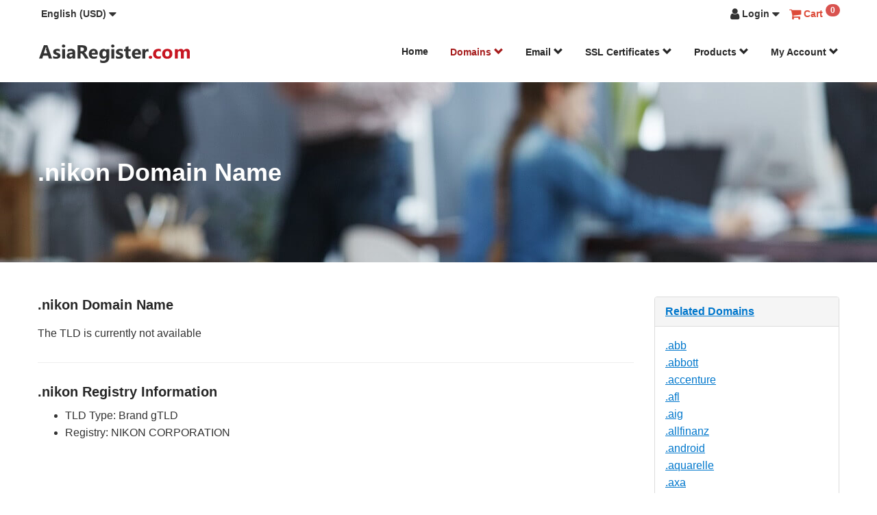

--- FILE ---
content_type: text/html; charset=UTF-8
request_url: https://www.asiaregister.com/en/domains/tlds/nikon
body_size: 9634
content:
<!DOCTYPE html>
<html lang="en">
<head>
<meta charset="utf-8">
<meta name="viewport" content="width=device-width, initial-scale=1.0, maximum-scale=1.0, user-scalable=no">
<meta name="csrf-token" content="7S3sa7UZ9sH4vgWeO3b2VXB9A0hLx9ig6NgQ37fyh76MEU8YZgO9lFXm3GVABxxsUQwLjz2ErI/TVgUbkizFQ7+tKGyzNXRZvuJftFAS0BE7p92yZ1SbvpwduBHJ2N0q+NfxhdIVftLXTQM=" />
<meta http-equiv="X-UA-Compatible" content="IE=edge" />
<meta http-equiv="x-dns-prefetch-control" content="on" />
<title>.nikon Domain Name, Brand gTLD - AsiaRegister</title>
<meta name="description" content="Register a .nikon Domain name. Every domain comes with free Whois Protection, Email & URL forwarding, free DNS service. Order today!" />
<meta name="keywords" content=".nikon Domain Name, Brand gTLD" />
<meta name="build" content="251231153445" />

<meta name="google-site-verification" content="DmjjdjyxbCjJcU2dI1DfY69Mql964g-PuVaRKlhiqQw" />
<meta name="msvalidate.01" content="86A14643EB1BEA139EB4904C3D968EF8" />
<link rel="shortcut icon" type="image/x-icon" href="/favicon.png" />
<link rel="icon" type="image/x-icon" href="/favicon.png" />
<!--link rel="apple-touch-icon" sizes="57x57" href="logo-57.png" />
<link rel="apple-touch-icon" sizes="72x72" href="logo-72.png" />
<link rel="apple-touch-icon" sizes="114x114" href="logo-114.png" />
<link rel="apple-touch-icon" sizes="144x144" href="logo-144.png" /-->
<link rel="dns-prefetch" href="//www.asiaregister.com" />
<link rel="dns-prefetch" href="//whois.asiaregister.com" />
<link rel="dns-prefetch" href="//rdap.asiaregister.com" />
<link rel="dns-prefetch" href="//livechat.asiaregister.com" />
<link rel="dns-prefetch" href="//secure.registry-server.com" />
<link rel="dns-prefetch" href="//whois.registry-server.com" />
<link rel="dns-prefetch" href="//static.registry-server.com" />
<link rel="dns-prefetch" href="//cloud.registry-server.com" />
<link rel="dns-prefetch" href="//stats.registry-server.com" />
<link rel="canonical" href="https://www.asiaregister.com/en/domains/tlds/nikon" />
<link rel="alternate" hreflang="en" href="https://www.asiaregister.com/en/domains/tlds/nikon" />
<link rel="alternate" hreflang="zh-cn" href="https://www.asiaregister.com/zh/domains/tlds/nikon" />
<link rel="alternate" hreflang="en-hk" href="https://www.asiaregister.com/en-hk/domains/tlds/nikon" />
<link rel="alternate" hreflang="zh-hk" href="https://www.asiaregister.com/hk/domains/tlds/nikon" />
<link rel="alternate" hreflang="zh-tw" href="https://www.asiaregister.com/tw/domains/tlds/nikon" />
<link rel="alternate" hreflang="en-sg" href="https://www.asiaregister.com/sg/domains/tlds/nikon" />
<link rel="alternate" hreflang="zh-sg" href="https://www.asiaregister.com/zh-sg/domains/tlds/nikon" />
<link rel="alternate" hreflang="x-default" href="https://www.asiaregister.com/domains/tlds/nikon" />
<!-- Bootstrap css -->
<link rel="stylesheet" type="text/css" href="https://cloud.registry-server.com/bootstrap/css/bootstrap.min.css" media="screen">
<link rel="stylesheet" type="text/css" href="https://cloud.registry-server.com/bootstrap/css/bootstrap-select.css" media="screen">
<!-- Font Awesome css-->
<link rel="stylesheet" type="text/css" href="https://cloud.registry-server.com/font-awesome/css/font-awesome.min.css" media="screen">
<!-- Animate css-->
<link rel="stylesheet" type="text/css" href="https://cloud.registry-server.com/css/animate.min.css" media="screen">

<!-- Theme css-->
<link rel="stylesheet" type="text/css" href="https://cloud.registry-server.com/registrar/default/css/style.css?v=1764654680" media="screen">
<link rel="stylesheet" type="text/css" href="https://cloud.registry-server.com/registrar/default/css/responsive.css" media="screen">

<!-- jquery lib js-->
<script type="text/javascript" src="https://cloud.registry-server.com/jquery/jquery-1.12.0.min.js"></script>
<!-- bootstrap js-->
<script type="text/javascript" src="https://cloud.registry-server.com/bootstrap/js/bootstrap.min.js"></script>
<!--script type="text/javascript" src="https://cloud.registry-server.com/bootstrap/js/bootstrap-select.js"></script-->
<script src="https://cloud.registry-server.com/bootstrap/js/bootstrap-dialog.min.js"></script>
<!-- waypoints js-->
<script type="text/javascript" src="https://cloud.registry-server.com/jquery/jquery.waypoints.min.js"></script>

<!-- HTML5 shim and Respond.js for IE8 support of HTML5 elements and media queries -->
<!-- WARNING: Respond.js doesn't work if you view the page via file:// -->
<!--[if lt IE 9]>
<script src="https://cloud.registry-server.com/html5shiv.min.js"></script>
<script src="https://cloud.registry-server.com/respond.min.js"></script>
<![endif]-->

<!-- Matomo -->
<script>
  var _paq = window._paq = window._paq || [];
  /* tracker methods like "setCustomDimension" should be called before "trackPageView" */
  _paq.push(["setDocumentTitle", document.domain + "/" + document.title]);
  _paq.push(['setUserId', '696FC729203D5DF14B00D509']);
  _paq.push(['trackPageView']);
  _paq.push(['enableLinkTracking']);
  (function() {
    var u="https://stats.asiaregister.net/";
    _paq.push(['setTrackerUrl', u+'matomo.php']);
    _paq.push(['setSiteId', '1']);
    var d=document, g=d.createElement('script'), s=d.getElementsByTagName('script')[0];
    g.async=true; g.src=u+'matomo.js'; s.parentNode.insertBefore(g,s);
  })();
</script>
<!-- End Matomo Code -->

<!-- Global site tag (gtag.js) - Google Analytics -->
<script async src="https://www.googletagmanager.com/gtag/js?id=G-KH1BM8GY3G"></script>
<script>
  window.dataLayer = window.dataLayer || [];
  function gtag(){dataLayer.push(arguments);}
  gtag('js', new Date());

  gtag('config', 'G-KH1BM8GY3G');
</script>
</head>
<body>

<!--Page Wrapper Start-->
<div class="wrapper">
  <!--container Start-->

  <!--Header Section Start-->
  <header class="header padding-top5 padding-bottom20">
    <div class="container">
      <div class="row">
        <div class="col-xs-6 langselect">
          <div class="dropdown">
            <a class="dropdown-toggle" data-toggle="dropdown" role="button"><strong>English (USD)</strong> <i class="fa fa-caret-down fa-lg"></i></a>
            <ul class="dropdown-menu" role="menu">
              <li class="dropdown-header">Choose Your Country / Region</li>
              <li role="separator" class="divider"></li>
              <li><a href="/en/domains/tlds/nikon" title="English (US)">English (US)</a></li>
              <li><a href="/zh/domains/tlds/nikon" title="中国 - 简体中文">中国 - 简体中文</a></li>
              <li><a href="/en-hk/domains/tlds/nikon" title="Hong Kong - English">Hong Kong - English</a></li>
              <li><a href="/hk/domains/tlds/nikon" title="香港 - 繁體中文">香港 - 繁體中文</a></li>
              <li><a href="/tw/domains/tlds/nikon" title="台灣 - 繁體中文">台灣 - 繁體中文</a></li>
              <li><a href="/sg/domains/tlds/nikon" title="Singapore - English">Singapore - English</a></li>
              <li><a href="/zh-sg/domains/tlds/nikon" title="新加坡 - 简体中文">新加坡 - 简体中文</a></li>
            </ul>
          </div>
        </div>
        <div class="col-xs-6 userlogin">
          <ul class="list-inline pull-right">
            <li>
              <a class="dropdown-toggle" data-toggle="dropdown" role="button" aria-expanded="false">
                <i class="fa fa-user fa-lg"></i> <span class="hidden-xs"><strong>Login</strong> <i class="fa fa-caret-down fa-lg"></i></span>
              </a>
              <ul class="dropdown-menu dropdown-menu-right" style="padding: 15px;">
                <li>
                  <div class="navbar-login">
                    <div class="row">
                      <div class="col-lg-12">
                        <p><strong>Registered Users</strong></p>
                        <p class="small">Have an account? Sign in now.</p>
                        <p><a href="https://www.asiaregister.com/a/login" rel="nofollow" class="btn btn-danger btn-block">Login</a></p>
                      </div>
                    </div>
                  </div>
                </li>
                <li class="divider"></li>
                <li>
                  <div class="navbar-login">
                    <div class="row">
                      <div class="col-lg-12">
                        <p><strong>New Customer</strong></p>
                        <p class="small">New to AsiaRegister? Create an account to get started today.</p>
                        <p><a href="https://www.asiaregister.com/a/register" rel="nofollow" class="btn btn-success btn-block">Create Account</a></p>
                      </div>
                    </div>
                  </div>
                </li>
              </ul>
            </li>
            <li class="text-red"><a href="https://www.asiaregister.com/en/cart" rel="nofollow"><i class="fa fa-shopping-cart fa-lg"></i> <span class="hidden-xs"><strong>Cart</strong> </span><sup class="ShoppingCarts badge progress-bar-danger">0</sup></a></li>
          </ul>
        </div>
      </div>
    </div>

    <div class="container-fluid megamenu">
      <div class="row">
        <div class="col-xs-12">
          <nav class="navbar">
            <div class="container">
              <div class="row">
                <div class="navbar-header">
                  <button type="button" class="navbar-toggle collapsed" data-toggle="collapse" data-target="#navbar-collapse" aria-expanded="false">
                    <span class="sr-only">Toggle navigation</span>
                    <span class="icon-bar"></span>
                    <span class="icon-bar"></span>
                    <span class="icon-bar"></span>
                  </button>
                  <a href="https://www.asiaregister.com/en/" class="navbar-left logo"><img src="https://www.asiaregister.com/images/logo.png" alt="AsiaRegister"></a>
                </div>
                <div class="collapse navbar-collapse" id="navbar-collapse">
                  <ul class="nav navbar-nav navbar-right">
                    <li class="">
                      <a href="https://www.asiaregister.com/en/" title="Home">Home</a>
                    </li>
                    <li class="dropdown mega-dropdown active">
                      <a href="#" class="dropdown-toggle" data-toggle="dropdown">Domains <span class="glyphicon glyphicon-chevron-down"></span></a>
                      <div class="dropdown-menu mega-dropdown-menu">
                        <div class="container">
                          <div class="row">
                            <div class="col-sm-3">
                              <div class="overview">
                                <h2><strong>Domains</strong></h2>
                                <p>You can't have a website without a domain name. Like a street address that tells people where you live, a domain helps customers drive directly to your website. We can help you find one you'll love.</p>
                                <a href="https://www.asiaregister.com/en/domains" class="btn btn-success">Learn More</a>
                              </div>
                            </div>
                            <div class="col-sm-3">
                              <ul>
                                <li class="dropdown-header"><a href="https://www.asiaregister.com/en/domains"><strong>Domain Registration</strong></a></li>
                                <li><a href="https://www.asiaregister.com/en/domains/domain-name-search">Domain Name Search</a></li>
                                <li><a href="https://www.asiaregister.com/en/domains/bulk-domain-search">Bulk Domain Search</a></li>
                                <!--li><a href="https://www.asiaregister.com/en/domains/transfer">Transfer Domains</a></li-->
                                <li><a href="https://www.asiaregister.com/en/domains/new-gtlds">New Domain Extensions (gTLDs) <em class="text-red">New!</em></a></li>
                                <li><a href="https://www.asiaregister.com/en/idn-domains">IDN Domains</a></li>
                                <li class="divider"></li>
                                <li><a href="https://www.asiaregister.com/en/domains/tlds">All Domain Extensions (TLDs)</a></li>
                                <li><a href="https://www.asiaregister.com/en/pricing">Domain Pricing</a></li>
                              </ul>
                            </div>
                            <div class="col-sm-3">
                              <ul>
                                <li class="dropdown-header"><a href="https://www.asiaregister.com/en/domains/cctld-domains"><strong>ccTLD Domains</strong></a></li>
                                <li><a href="https://www.asiaregister.com/en/asia-domains">Asian Domains</a></li>
                                <li><a href="https://www.asiaregister.com/en/south-eastern-asia-domains">South-East Asian Domains</a></li>
                                <li><a href="https://www.asiaregister.com/en/middle-eastern-domains">Middle Eastern Domains</a></li>
                                <li><a href="https://www.asiaregister.com/en/northern-america-domains">Northern American Domains</a></li>
                                <li><a href="https://www.asiaregister.com/en/central-america-domains">Central American Domains</a></li>
                                <li><a href="https://www.asiaregister.com/en/south-america-domains">South American Domains</a></li>
                                <li><a href="https://www.asiaregister.com/en/caribbean-domains">Caribbean Domains</a></li>
                                <li><a href="https://www.asiaregister.com/en/europe-domains">European Domains</a></li>
                                <li><a href="https://www.asiaregister.com/en/africa-domains">African Domains</a></li>
                                <li><a href="https://www.asiaregister.com/en/oceania-domains">Oceanian Domains</a></li>
                              </ul>
                            </div>
                            <div class="col-sm-3">
                              <ul>
                                <li class="dropdown-header"><strong>Domain Services</strong></li>
                                <li><a href="https://www.asiaregister.com/en/reseller">Reseller Program</a></li>
                                <li><a href="https://www.asiaregister.com/en/registrar">Registrar Solution</a></li>
                                <!--li><a href="https://www.asiaregister.com/en/domainer">Domainer Solutions</a></li-->
                                <li><a href="https://www.asiaregister.com/en/corporate-domain-management">Corporate Domain Management Services</a></li>
                                <li><a href="https://www.asiaregister.com/en/enterprise-dns-services">Enterprise DNS Services</a></li>
                                <!--li><a href="https://www.asiaregister.com/en/domains/whois-privacy">Whois Privacy</a></li-->
                                <!--li><a href="https://www.asiaregister.com/en/domains/domain-trustee-services">Domain Trustee Services</a></li-->
                                <li><a href="https://www.asiaregister.com/en/whois">Whois Lookup</a></li>
                              </ul>
                            </div>
                          </div>
                        </div>
                      </div>
                    </li>
                    <li class="dropdown mega-dropdown">
                      <a href="#" class="dropdown-toggle" data-toggle="dropdown">Email <span class="glyphicon glyphicon-chevron-down"></span></a>
                      <div class="dropdown-menu mega-dropdown-menu">
                        <div class="container">
                          <div class="row">
                            <div class="col-sm-5">
                              <div class="overview">
                                <h2><strong>Email</strong></h2>
                                <p>Gain customer's trust with a professional email address powered by the latest email server technology for fast delivery and spam-free inboxes.</p>
                              </div>
                            </div>
                            <div class="col-sm-7">
                              <ul>
                                <li class="dropdown-header"><a href="https://www.asiaregister.com/en/business-email" title="Email Solution">Email Solution</a></li>
                                <li><a href="https://www.asiaregister.com/en/business-email" title="Business Email">Business Email</a></li>
                                <!--li><a href="https://www.asiaregister.com/en/transactional-email-services">Transactional Email Services</a></li-->
                              </ul>
                            </div>
                          </div>
                        </div>
                      </div>
                    </li>

                    <li class="dropdown mega-dropdown">
                      <a href="#" class="dropdown-toggle" data-toggle="dropdown">SSL Certificates <span class="glyphicon glyphicon-chevron-down"></span></a>
                      <div class="dropdown-menu mega-dropdown-menu">
                        <div class="container">
                          <div class="row">
                            <div class="col-sm-5">
                              <div class="overview">
                                <h2><strong>SSL Certificates</strong></h2>
                                <p>AsiaRegister.com Provides Global SSL Certificates & Reputable Brands</p>
                                <a href="https://www.asiaregister.com/en/ssl-certificates" class="btn btn-success">All SSL Certificates</a>
                              </div>
                            </div>
                            <div class="col-sm-1"></div>
                            <div class="col-sm-3">
                              <ul>
                                <li class="dropdown-header"><a href="https://www.asiaregister.com/en/ssl-certificates">SSL Brands</a></li>
                                <li><a href="https://www.asiaregister.com/en/ssl-certificates/comodo">Comodo SSL Certificates</a></li>
                                <li><a href="https://www.asiaregister.com/en/ssl-certificates/sectigo">Sectigo SSL Certificates</a></li>
                                <li><a href="https://www.asiaregister.com/en/ssl-certificates/digicert">DigiCert SSL Certificates</a></li>
                                <li><a href="https://www.asiaregister.com/en/ssl-certificates/geotrust">GeoTrust SSL Certificates</a></li>
                                <li><a href="https://www.asiaregister.com/en/ssl-certificates/rapidssl">RapidSSL SSL Certificates</a></li>
                                <li><a href="https://www.asiaregister.com/en/ssl-certificates/thawte">Thawte SSL Certificates</a></li>
                                <li><a href="https://www.asiaregister.com/en/ssl-certificates/globalsign">GlobalSign SSL Certificates</a></li>
                              </ul>
                            </div>
                            <div class="col-sm-3">
                              <ul>
                                <li class="dropdown-header"><a href="https://www.asiaregister.com/en/ssl-certificates/products">SSL Type</a></li>
                                <li><a href="https://www.asiaregister.com/en/ssl-certificates/domain-validation-certificates">Domain Validation (DV)</a></li>
                                <li><a href="https://www.asiaregister.com/en/ssl-certificates/organization-validation-certificates">Organization Validation (OV)</a></li>
                                <li><a href="https://www.asiaregister.com/en/ssl-certificates/extended-validation-ssl-certificates">Extended Validation (EV)</a></li>
                                <li><a href="https://www.asiaregister.com/en/ssl-certificates/san-ssl-certificates">Multi-Domain (SAN/UCC) Certificates</a></li>
                                <li><a href="https://www.asiaregister.com/en/ssl-certificates/wildcardssl-certificates">Wildcard SSL Certificates</a></li>
                                <li><a href="https://www.asiaregister.com/en/ssl-certificates/multi-domain-wildcard-ssl">Multi-Domain Wildcard SSL Certificates</a></li>
                                <li><a href="https://www.asiaregister.com/en/ssl-certificates/code-signing-certificates">Code Signing Certificates (CS)</a></li>
                                <li><a href="https://www.asiaregister.com/en/ssl-certificates/email-document-signing-certificates">Email & Document Signing</a></li>
                                <li><a href="https://www.asiaregister.com/en/ssl-certificates/website-antimalware-scan.aspx">Malware Scanning</a></li>
                              </ul>
                            </div>
                          </div>
                        </div>
                      </div>
                    </li>
                    <li class="dropdown mega-dropdown">
                      <a href="#" class="dropdown-toggle" data-toggle="dropdown">Products <span class="glyphicon glyphicon-chevron-down"></span></a>
                      <div class="dropdown-menu mega-dropdown-menu">
                        <div class="container">
                          <div class="row">
                            <div class="col-sm-5">
                              <div class="overview">
                                <img src="https://cloud.registry-server.com/registrar/default/images/products.png" alt="Products & Services" />
                                <p>AsiaRegister.com Enterprise class products to power your business</p>
                              </div>
                            </div>
                            <div class="col-sm-7">
                              <ul>
                                <li class="dropdown-header"><a href="https://www.asiaregister.com/en/email-marketing">Email Marketing</a></li>
                                <li><a href="https://www.asiaregister.com/en/email-marketing">Email Marketing</a></li>
                                <!--li><a href="https://www.asiaregister.com/en/transactional-email-services">Transactional Email Services</a></li-->
                              </ul>
                            </div>
                            <!--div class="col-sm-4">
                              <ul>
                                <li class="dropdown-header">Hosting & Websites</li>
                                <li><a href="https://www.asiaregister.com/en/web-hosting">Web Hosting</a></li>
                                <li><a href="https://www.asiaregister.com/en/websites">Websites</a></li>
                              </ul>
                            </div>
                            <div class="col-sm-4">
                              <ul>
                                <li class="dropdown-header">Phone Numbers</li>
                                <li><a href="https://www.asiaregister.com/en/world-phone-number">World Phone Number</a></li>
                              </ul>
                            </div-->
                          </div>
                        </div>
                      </div>
                    </li>
                    <li class="dropdown mega-dropdown">
                      <a href="#" class="dropdown-toggle" data-toggle="dropdown">My Account <span class="glyphicon glyphicon-chevron-down"></span></a>
                      <div class="dropdown-menu mega-dropdown-menu">
                        <div class="container">
                          <div class="row">
                            <div class="col-sm-5">
                              <div>
                                <img src="https://cloud.registry-server.com/registrar/default/images/icann-accredited-registrar.png" alt="ICANN Accredited Registrar" />
                                <h3>We are an ICANN accredited registrar.</h3>
                              </div>
                            </div>
                            <div class="col-sm-1"></div>
                            <div class="col-sm-3">
                              <p><strong>New Customer</strong></p>
                              <p class="small">New to AsiaRegister? Create an account to get started today.</p>
                              <p><a href="https://www.asiaregister.com/a/register" rel="nofollow" class="btn btn-success">Create Account</a></p>
                            </div>
                            <div class="col-sm-3">
                              <p><strong>Registered Users</strong></p>
                              <p class="small">Have an account? Sign in now.</p>
                              <p><a href="https://www.asiaregister.com/a/login" rel="nofollow" class="btn btn-danger">Login</a></p>
                            </div>
                          </div>
                        </div>
                      </div>
                    </li>
                  </ul>
                </div>
                <!-- /.nav-collapse -->
              </div>
            </div>
          </nav>
        </div>
      </div>
    </div>
  </header>
  <!--Header Section End-->


  <!--Content Area Start-->
  <div class="content">
    <section class="tld-banner padding-top100 padding-bottom100">
      <div class="container">
        <div class="row">
          <div class="col-md-9">
            <h1 class="animation" data-animation="fadeInDown"><strong>.nikon Domain Name</strong></h1>
            
          </div>
        </div>
      </div>
    </section>

    <section class="tld-info padding-50">
      <div class="container">

        <div class="row">
          <div class="col-md-9">
            <div class="htmlcode">
              <h2>.nikon Domain Name</h2><p>The TLD is currently not available</p>
            </div>
            <hr />
            <h2>.nikon Registry Information</h2>
            <ul><li>TLD Type: Brand gTLD</li><li>Registry: NIKON CORPORATION</li></ul>
          </div>
          <div class="col-md-3">
            <div class="panel panel-default">
              <div class="panel-heading"><strong><a href="https://www.asiaregister.com/en/domains/tlds">Related Domains</a></strong></div>
              <div class="panel-body">
                <ul class="list-unstyled">
                  <li><a href="https://www.asiaregister.com/en/domains/tlds/abb">.abb</a></li>
                  <li><a href="https://www.asiaregister.com/en/domains/tlds/abbott">.abbott</a></li>
                  <li><a href="https://www.asiaregister.com/en/domains/tlds/accenture">.accenture</a></li>
                  <li><a href="https://www.asiaregister.com/en/domains/tlds/afl">.afl</a></li>
                  <li><a href="https://www.asiaregister.com/en/domains/tlds/aig">.aig</a></li>
                  <li><a href="https://www.asiaregister.com/en/domains/tlds/allfinanz">.allfinanz</a></li>
                  <li><a href="https://www.asiaregister.com/en/domains/tlds/android">.android</a></li>
                  <li><a href="https://www.asiaregister.com/en/domains/tlds/aquarelle">.aquarelle</a></li>
                  <li><a href="https://www.asiaregister.com/en/domains/tlds/axa">.axa</a></li>
                  <li><a href="https://www.asiaregister.com/en/domains/tlds/azure">.azure</a></li>
                  <li><a href="https://www.asiaregister.com/en/domains/tlds/barclaycard">.barclaycard</a></li>
                  <li><a href="https://www.asiaregister.com/en/domains/tlds/barclays">.barclays</a></li>
                  <li><a href="https://www.asiaregister.com/en/domains/tlds/bauhaus">.bauhaus</a></li>
                  <li><a href="https://www.asiaregister.com/en/domains/tlds/bbc">.bbc</a></li>
                  <li><a href="https://www.asiaregister.com/en/domains/tlds/bbva">.bbva</a></li>
                  <li><a href="https://www.asiaregister.com/en/domains/tlds/bharti">.bharti</a></li>
                  <li><a href="https://www.asiaregister.com/en/domains/tlds/bing">.bing</a></li>
                  <li><a href="https://www.asiaregister.com/en/domains/tlds/bloomberg">.bloomberg</a></li>
                  <li><a href="https://www.asiaregister.com/en/domains/tlds/bmw">.bmw</a></li>
                  <li><a href="https://www.asiaregister.com/en/domains/tlds/bnpparibas">.bnpparibas</a></li>
                  <li><a href="https://www.asiaregister.com/en/domains/tlds/bond">.bond</a></li>
                  <li><a href="https://www.asiaregister.com/en/domains/tlds/bridgestone">.bridgestone</a></li>
                  <li><a href="https://www.asiaregister.com/en/domains/tlds/brother">.brother</a></li>
                  <li><a href="https://www.asiaregister.com/en/domains/tlds/cal">.cal</a></li>
                  <li><a href="https://www.asiaregister.com/en/domains/tlds/canon">.canon</a></li>
                  <li><a href="https://www.asiaregister.com/en/domains/tlds/caravan">.caravan</a></li>
                  <li><a href="https://www.asiaregister.com/en/domains/tlds/cartier">.cartier</a></li>
                  <li><a href="https://www.asiaregister.com/en/domains/tlds/cbn">.cbn</a></li>
                  <li><a href="https://www.asiaregister.com/en/domains/tlds/cern">.cern</a></li>
                  <li><a href="https://www.asiaregister.com/en/domains/tlds/cfa">.cfa</a></li>
                  <li><a href="https://www.asiaregister.com/en/domains/tlds/chrome">.chrome</a></li>
                  <li><a href="https://www.asiaregister.com/en/domains/tlds/cisco">.cisco</a></li>
                  <li><a href="https://www.asiaregister.com/en/domains/tlds/citic">.citic</a></li>
                  <li><a href="https://www.asiaregister.com/en/domains/tlds/crown">.crown</a></li>
                  <li><a href="https://www.asiaregister.com/en/domains/tlds/crs">.crs</a></li>
                  <li><a href="https://www.asiaregister.com/en/domains/tlds/cuisinella">.cuisinella</a></li>
                  <li><a href="https://www.asiaregister.com/en/domains/tlds/dabur">.dabur</a></li>
                  <li><a href="https://www.asiaregister.com/en/domains/tlds/datsun">.datsun</a></li>
                  <li><a href="https://www.asiaregister.com/en/domains/tlds/dnp">.dnp</a></li>
                  <li><a href="https://www.asiaregister.com/en/domains/tlds/dvag">.dvag</a></li>
                  <li><a href="https://www.asiaregister.com/en/domains/tlds/emerck">.emerck</a></li>
                  <li><a href="https://www.asiaregister.com/en/domains/tlds/epson">.epson</a></li>
                  <li><a href="https://www.asiaregister.com/en/domains/tlds/erni">.erni</a></li>
                  <li><a href="https://www.asiaregister.com/en/domains/tlds/eurovision">.eurovision</a></li>
                  <li><a href="https://www.asiaregister.com/en/domains/tlds/everbank">.everbank</a></li>
                  <li><a href="https://www.asiaregister.com/en/domains/tlds/firmdale">.firmdale</a></li>
                  <li><a href="https://www.asiaregister.com/en/domains/tlds/flsmidth">.flsmidth</a></li>
                  <li><a href="https://www.asiaregister.com/en/domains/tlds/frogans">.frogans</a></li>
                  <li><a href="https://www.asiaregister.com/en/domains/tlds/gbiz">.gbiz</a></li>
                  <li><a href="https://www.asiaregister.com/en/domains/tlds/gle">.gle</a></li>
                  <li><a href="https://www.asiaregister.com/en/domains/tlds/globo">.globo</a></li>
                  <li><a href="https://www.asiaregister.com/en/domains/tlds/gmail">.gmail</a></li>
                  <li><a href="https://www.asiaregister.com/en/domains/tlds/gmo">.gmo</a></li>
                  <li><a href="https://www.asiaregister.com/en/domains/tlds/gmx">.gmx</a></li>
                  <li><a href="https://www.asiaregister.com/en/domains/tlds/goldpoint">.goldpoint</a></li>
                  <li><a href="https://www.asiaregister.com/en/domains/tlds/google">.google</a></li>
                  <li><a href="https://www.asiaregister.com/en/domains/tlds/hermes">.hermes</a></li>
                  <li><a href="https://www.asiaregister.com/en/domains/tlds/hitachi">.hitachi</a></li>
                  <li><a href="https://www.asiaregister.com/en/domains/tlds/honda">.honda</a></li>
                  <li><a href="https://www.asiaregister.com/en/domains/tlds/hotmail">.hotmail</a></li>
                  <li><a href="https://www.asiaregister.com/en/domains/tlds/ibm">.ibm</a></li>
                  <li><a href="https://www.asiaregister.com/en/domains/tlds/ifm">.ifm</a></li>
                  <li><a href="https://www.asiaregister.com/en/domains/tlds/infiniti">.infiniti</a></li>
                  <li><a href="https://www.asiaregister.com/en/domains/tlds/java">.java</a></li>
                  <li><a href="https://www.asiaregister.com/en/domains/tlds/jcb">.jcb</a></li>
                  <li><a href="https://www.asiaregister.com/en/domains/tlds/kddi">.kddi</a></li>
                  <li><a href="https://www.asiaregister.com/en/domains/tlds/komatsu">.komatsu</a></li>
                  <li><a href="https://www.asiaregister.com/en/domains/tlds/kred">.kred</a></li>
                  <li><a href="https://www.asiaregister.com/en/domains/tlds/lacaixa">.lacaixa</a></li>
                  <li><a href="https://www.asiaregister.com/en/domains/tlds/lasalle">.lasalle</a></li>
                  <li><a href="https://www.asiaregister.com/en/domains/tlds/latrobe">.latrobe</a></li>
                  <li><a href="https://www.asiaregister.com/en/domains/tlds/lds">.lds</a></li>
                  <li><a href="https://www.asiaregister.com/en/domains/tlds/liaison">.liaison</a></li>
                  <li><a href="https://www.asiaregister.com/en/domains/tlds/lidl">.lidl</a></li>
                  <li><a href="https://www.asiaregister.com/en/domains/tlds/lotte">.lotte</a></li>
                  <li><a href="https://www.asiaregister.com/en/domains/tlds/lupin">.lupin</a></li>
                  <li><a href="https://www.asiaregister.com/en/domains/tlds/maif">.maif</a></li>
                  <li><a href="https://www.asiaregister.com/en/domains/tlds/mango">.mango</a></li>
                  <li><a href="https://www.asiaregister.com/en/domains/tlds/marriott">.marriott</a></li>
                  <li><a href="https://www.asiaregister.com/en/domains/tlds/microsoft">.microsoft</a></li>
                  <li><a href="https://www.asiaregister.com/en/domains/tlds/mini">.mini</a></li>
                  <li><a href="https://www.asiaregister.com/en/domains/tlds/mma">.mma</a></li>
                  <li><a href="https://www.asiaregister.com/en/domains/tlds/monash">.monash</a></li>
                  <li><a href="https://www.asiaregister.com/en/domains/tlds/mormon">.mormon</a></li>
                  <li><a href="https://www.asiaregister.com/en/domains/tlds/mtn">.mtn</a></li>
                  <li><a href="https://www.asiaregister.com/en/domains/tlds/mtpc">.mtpc</a></li>
                  <li><a href="https://www.asiaregister.com/en/domains/tlds/nadex">.nadex</a></li>
                  <li><a href="https://www.asiaregister.com/en/domains/tlds/nec">.nec</a></li>
                  <li><a href="https://www.asiaregister.com/en/domains/tlds/neustar">.neustar</a></li>
                  <li><a href="https://www.asiaregister.com/en/domains/tlds/nexus">.nexus</a></li>
                  <li><a href="https://www.asiaregister.com/en/domains/tlds/nhk">.nhk</a></li>
                  <li><a href="https://www.asiaregister.com/en/domains/tlds/nico">.nico</a></li>
                  <li><a href="https://www.asiaregister.com/en/domains/tlds/nissan">.nissan</a></li>
                  <li><a href="https://www.asiaregister.com/en/domains/tlds/nra">.nra</a></li>
                  <li><a href="https://www.asiaregister.com/en/domains/tlds/ntt">.ntt</a></li>
                  <li><a href="https://www.asiaregister.com/en/domains/tlds/oracle">.oracle</a></li>
                  <li><a href="https://www.asiaregister.com/en/domains/tlds/otsuka">.otsuka</a></li>
                  <li><a href="https://www.asiaregister.com/en/domains/tlds/ovh">.ovh</a></li>
                  <li><a href="https://www.asiaregister.com/en/domains/tlds/philips">.philips</a></li>
                  <li><a href="https://www.asiaregister.com/en/domains/tlds/piaget">.piaget</a></li>
                  <li><a href="https://www.asiaregister.com/en/domains/tlds/pictet">.pictet</a></li>
                  <li><a href="https://www.asiaregister.com/en/domains/tlds/pohl">.pohl</a></li>
                  <li><a href="https://www.asiaregister.com/en/domains/tlds/praxi">.praxi</a></li>
                  <li><a href="https://www.asiaregister.com/en/domains/tlds/prod">.prod</a></li>
                  <li><a href="https://www.asiaregister.com/en/domains/tlds/redstone">.redstone</a></li>
                  <li><a href="https://www.asiaregister.com/en/domains/tlds/samsung">.samsung</a></li>
                  <li><a href="https://www.asiaregister.com/en/domains/tlds/sandvik">.sandvik</a></li>
                  <li><a href="https://www.asiaregister.com/en/domains/tlds/sandvikcoromant">.sandvikcoromant</a></li>
                  <li><a href="https://www.asiaregister.com/en/domains/tlds/sap">.sap</a></li>
                  <li><a href="https://www.asiaregister.com/en/domains/tlds/saxo">.saxo</a></li>
                  <li><a href="https://www.asiaregister.com/en/domains/tlds/sca">.sca</a></li>
                  <li><a href="https://www.asiaregister.com/en/domains/tlds/scb">.scb</a></li>
                  <li><a href="https://www.asiaregister.com/en/domains/tlds/schmidt">.schmidt</a></li>
                  <li><a href="https://www.asiaregister.com/en/domains/tlds/schwarz">.schwarz</a></li>
                  <li><a href="https://www.asiaregister.com/en/domains/tlds/seat">.seat</a></li>
                  <li><a href="https://www.asiaregister.com/en/domains/tlds/sener">.sener</a></li>
                  <li><a href="https://www.asiaregister.com/en/domains/tlds/sew">.sew</a></li>
                  <li><a href="https://www.asiaregister.com/en/domains/tlds/shriram">.shriram</a></li>
                  <li><a href="https://www.asiaregister.com/en/domains/tlds/sncf">.sncf</a></li>
                  <li><a href="https://www.asiaregister.com/en/domains/tlds/sohu">.sohu</a></li>
                  <li><a href="https://www.asiaregister.com/en/domains/tlds/sony">.sony</a></li>
                  <li><a href="https://www.asiaregister.com/en/domains/tlds/spiegel">.spiegel</a></li>
                  <li><a href="https://www.asiaregister.com/en/domains/tlds/starhub">.starhub</a></li>
                  <li><a href="https://www.asiaregister.com/en/domains/tlds/statoil">.statoil</a></li>
                  <li><a href="https://www.asiaregister.com/en/domains/tlds/suzuki">.suzuki</a></li>
                  <li><a href="https://www.asiaregister.com/en/domains/tlds/temasek">.temasek</a></li>
                  <li><a href="https://www.asiaregister.com/en/domains/tlds/toray">.toray</a></li>
                  <li><a href="https://www.asiaregister.com/en/domains/tlds/toshiba">.toshiba</a></li>
                  <li><a href="https://www.asiaregister.com/en/domains/tlds/tui">.tui</a></li>
                  <li><a href="https://www.asiaregister.com/en/domains/tlds/uol">.uol</a></li>
                  <li><a href="https://www.asiaregister.com/en/domains/tlds/vista">.vista</a></li>
                  <li><a href="https://www.asiaregister.com/en/domains/tlds/vistaprint">.vistaprint</a></li>
                  <li><a href="https://www.asiaregister.com/en/domains/tlds/walter">.walter</a></li>
                  <li><a href="https://www.asiaregister.com/en/domains/tlds/weir">.weir</a></li>
                  <li><a href="https://www.asiaregister.com/en/domains/tlds/williamhill">.williamhill</a></li>
                  <li><a href="https://www.asiaregister.com/en/domains/tlds/windows">.windows</a></li>
                  <li><a href="https://www.asiaregister.com/en/domains/tlds/wme">.wme</a></li>
                  <li><a href="https://www.asiaregister.com/en/domains/tlds/wtc">.wtc</a></li>
                  <li><a href="https://www.asiaregister.com/en/domains/tlds/xbox">.xbox</a></li>
                  <li><a href="https://www.asiaregister.com/en/domains/tlds/xerox">.xerox</a></li>
                  <li><a href="https://www.asiaregister.com/en/domains/tlds/yandex">.yandex</a></li>
                  <li><a href="https://www.asiaregister.com/en/domains/tlds/yodobashi">.yodobashi</a></li>
                  <li><a href="https://www.asiaregister.com/en/domains/tlds/youtube">.youtube</a></li>
                  <li><a href="https://www.asiaregister.com/en/domains/tlds/zip">.zip</a></li>
                  <li><a href="https://www.asiaregister.com/en/domains/tlds/aaa">.aaa</a></li>
                  <li><a href="https://www.asiaregister.com/en/domains/tlds/aarp">.aarp</a></li>
                  <li><a href="https://www.asiaregister.com/en/domains/tlds/abarth">.abarth</a></li>
                  <li><a href="https://www.asiaregister.com/en/domains/tlds/abbvie">.abbvie</a></li>
                  <li><a href="https://www.asiaregister.com/en/domains/tlds/aco">.aco</a></li>
                  <li><a href="https://www.asiaregister.com/en/domains/tlds/aeg">.aeg</a></li>
                  <li><a href="https://www.asiaregister.com/en/domains/tlds/aetna">.aetna</a></li>
                  <li><a href="https://www.asiaregister.com/en/domains/tlds/agakhan">.agakhan</a></li>
                  <li><a href="https://www.asiaregister.com/en/domains/tlds/aigo">.aigo</a></li>
                  <li><a href="https://www.asiaregister.com/en/domains/tlds/airbus">.airbus</a></li>
                  <li><a href="https://www.asiaregister.com/en/domains/tlds/airtel">.airtel</a></li>
                  <li><a href="https://www.asiaregister.com/en/domains/tlds/akdn">.akdn</a></li>
                  <li><a href="https://www.asiaregister.com/en/domains/tlds/alfaromeo">.alfaromeo</a></li>
                  <li><a href="https://www.asiaregister.com/en/domains/tlds/alibaba">.alibaba</a></li>
                  <li><a href="https://www.asiaregister.com/en/domains/tlds/alipay">.alipay</a></li>
                  <li><a href="https://www.asiaregister.com/en/domains/tlds/allstate">.allstate</a></li>
                  <li><a href="https://www.asiaregister.com/en/domains/tlds/ally">.ally</a></li>
                  <li><a href="https://www.asiaregister.com/en/domains/tlds/alstom">.alstom</a></li>
                  <li><a href="https://www.asiaregister.com/en/domains/tlds/americanexpress">.americanexpress</a></li>
                  <li><a href="https://www.asiaregister.com/en/domains/tlds/amex">.amex</a></li>
                  <li><a href="https://www.asiaregister.com/en/domains/tlds/amica">.amica</a></li>
                  <li><a href="https://www.asiaregister.com/en/domains/tlds/anz">.anz</a></li>
                  <li><a href="https://www.asiaregister.com/en/domains/tlds/aol">.aol</a></li>
                  <li><a href="https://www.asiaregister.com/en/domains/tlds/apple">.apple</a></li>
                  <li><a href="https://www.asiaregister.com/en/domains/tlds/aramco">.aramco</a></li>
                  <li><a href="https://www.asiaregister.com/en/domains/tlds/audi">.audi</a></li>
                  <li><a href="https://www.asiaregister.com/en/domains/tlds/auspost">.auspost</a></li>
                  <li><a href="https://www.asiaregister.com/en/domains/tlds/baidu">.baidu</a></li>
                  <li><a href="https://www.asiaregister.com/en/domains/tlds/bbt">.bbt</a></li>
                  <li><a href="https://www.asiaregister.com/en/domains/tlds/bcg">.bcg</a></li>
                  <li><a href="https://www.asiaregister.com/en/domains/tlds/bentley">.bentley</a></li>
                  <li><a href="https://www.asiaregister.com/en/domains/tlds/blanco">.blanco</a></li>
                  <li><a href="https://www.asiaregister.com/en/domains/tlds/bms">.bms</a></li>
                  <li><a href="https://www.asiaregister.com/en/domains/tlds/bnl">.bnl</a></li>
                  <li><a href="https://www.asiaregister.com/en/domains/tlds/boehringer">.boehringer</a></li>
                  <li><a href="https://www.asiaregister.com/en/domains/tlds/booking">.booking</a></li>
                  <li><a href="https://www.asiaregister.com/en/domains/tlds/bosch">.bosch</a></li>
                  <li><a href="https://www.asiaregister.com/en/domains/tlds/bostik">.bostik</a></li>
                  <li><a href="https://www.asiaregister.com/en/domains/tlds/bradesco">.bradesco</a></li>
                  <li><a href="https://www.asiaregister.com/en/domains/tlds/bugatti">.bugatti</a></li>
                  <li><a href="https://www.asiaregister.com/en/domains/tlds/calvinklein">.calvinklein</a></li>
                  <li><a href="https://www.asiaregister.com/en/domains/tlds/capitalone">.capitalone</a></li>
                  <li><a href="https://www.asiaregister.com/en/domains/tlds/cba">.cba</a></li>
                  <li><a href="https://www.asiaregister.com/en/domains/tlds/cbre">.cbre</a></li>
                  <li><a href="https://www.asiaregister.com/en/domains/tlds/cbs">.cbs</a></li>
                  <li><a href="https://www.asiaregister.com/en/domains/tlds/chanel">.chanel</a></li>
                  <li><a href="https://www.asiaregister.com/en/domains/tlds/chase">.chase</a></li>
                  <li><a href="https://www.asiaregister.com/en/domains/tlds/chintai">.chintai</a></li>
                  <li><a href="https://www.asiaregister.com/en/domains/tlds/chrysler">.chrysler</a></li>
                  <li><a href="https://www.asiaregister.com/en/domains/tlds/citadel">.citadel</a></li>
                  <li><a href="https://www.asiaregister.com/en/domains/tlds/citi">.citi</a></li>
                  <li><a href="https://www.asiaregister.com/en/domains/tlds/clubmed">.clubmed</a></li>
                  <li><a href="https://www.asiaregister.com/en/domains/tlds/comcast">.comcast</a></li>
                  <li><a href="https://www.asiaregister.com/en/domains/tlds/commbank">.commbank</a></li>
                  <li><a href="https://www.asiaregister.com/en/domains/tlds/creditunion">.creditunion</a></li>
                  <li><a href="https://www.asiaregister.com/en/domains/tlds/dealer">.dealer</a></li>
                  <li><a href="https://www.asiaregister.com/en/domains/tlds/dell">.dell</a></li>
                  <li><a href="https://www.asiaregister.com/en/domains/tlds/deloitte">.deloitte</a></li>
                  <li><a href="https://www.asiaregister.com/en/domains/tlds/delta">.delta</a></li>
                  <li><a href="https://www.asiaregister.com/en/domains/tlds/dhl">.dhl</a></li>
                  <li><a href="https://www.asiaregister.com/en/domains/tlds/discover">.discover</a></li>
                  <li><a href="https://www.asiaregister.com/en/domains/tlds/dish">.dish</a></li>
                  <li><a href="https://www.asiaregister.com/en/domains/tlds/dodge">.dodge</a></li>
                  <li><a href="https://www.asiaregister.com/en/domains/tlds/dunlop">.dunlop</a></li>
                  <li><a href="https://www.asiaregister.com/en/domains/tlds/dupont">.dupont</a></li>
                  <li><a href="https://www.asiaregister.com/en/domains/tlds/edeka">.edeka</a></li>
                  <li><a href="https://www.asiaregister.com/en/domains/tlds/ericsson">.ericsson</a></li>
                  <li><a href="https://www.asiaregister.com/en/domains/tlds/esurance">.esurance</a></li>
                  <li><a href="https://www.asiaregister.com/en/domains/tlds/etisalat">.etisalat</a></li>
                  <li><a href="https://www.asiaregister.com/en/domains/tlds/extraspace">.extraspace</a></li>
                  <li><a href="https://www.asiaregister.com/en/domains/tlds/fage">.fage</a></li>
                  <li><a href="https://www.asiaregister.com/en/domains/tlds/fairwinds">.fairwinds</a></li>
                  <li><a href="https://www.asiaregister.com/en/domains/tlds/farmers">.farmers</a></li>
                  <li><a href="https://www.asiaregister.com/en/domains/tlds/fedex">.fedex</a></li>
                  <li><a href="https://www.asiaregister.com/en/domains/tlds/ferrari">.ferrari</a></li>
                  <li><a href="https://www.asiaregister.com/en/domains/tlds/ferrero">.ferrero</a></li>
                  <li><a href="https://www.asiaregister.com/en/domains/tlds/fiat">.fiat</a></li>
                  <li><a href="https://www.asiaregister.com/en/domains/tlds/fidelity">.fidelity</a></li>
                  <li><a href="https://www.asiaregister.com/en/domains/tlds/firestone">.firestone</a></li>
                  <li><a href="https://www.asiaregister.com/en/domains/tlds/flickr">.flickr</a></li>
                  <li><a href="https://www.asiaregister.com/en/domains/tlds/flir">.flir</a></li>
                  <li><a href="https://www.asiaregister.com/en/domains/tlds/ford">.ford</a></li>
                  <li><a href="https://www.asiaregister.com/en/domains/tlds/fox">.fox</a></li>
                  <li><a href="https://www.asiaregister.com/en/domains/tlds/fresenius">.fresenius</a></li>
                  <li><a href="https://www.asiaregister.com/en/domains/tlds/frontier">.frontier</a></li>
                  <li><a href="https://www.asiaregister.com/en/domains/tlds/fujitsu">.fujitsu</a></li>
                  <li><a href="https://www.asiaregister.com/en/domains/tlds/fujixerox">.fujixerox</a></li>
                  <li><a href="https://www.asiaregister.com/en/domains/tlds/gallo">.gallo</a></li>
                  <li><a href="https://www.asiaregister.com/en/domains/tlds/gallup">.gallup</a></li>
                  <li><a href="https://www.asiaregister.com/en/domains/tlds/gap">.gap</a></li>
                  <li><a href="https://www.asiaregister.com/en/domains/tlds/gea">.gea</a></li>
                  <li><a href="https://www.asiaregister.com/en/domains/tlds/genting">.genting</a></li>
                  <li><a href="https://www.asiaregister.com/en/domains/tlds/giving">.giving</a></li>
                  <li><a href="https://www.asiaregister.com/en/domains/tlds/godaddy">.godaddy</a></li>
                  <li><a href="https://www.asiaregister.com/en/domains/tlds/goodyear">.goodyear</a></li>
                  <li><a href="https://www.asiaregister.com/en/domains/tlds/grainger">.grainger</a></li>
                  <li><a href="https://www.asiaregister.com/en/domains/tlds/guardian">.guardian</a></li>
                  <li><a href="https://www.asiaregister.com/en/domains/tlds/gucci">.gucci</a></li>
                  <li><a href="https://www.asiaregister.com/en/domains/tlds/hbo">.hbo</a></li>
                  <li><a href="https://www.asiaregister.com/en/domains/tlds/hdfc">.hdfc</a></li>
                  <li><a href="https://www.asiaregister.com/en/domains/tlds/hdfcbank">.hdfcbank</a></li>
                  <li><a href="https://www.asiaregister.com/en/domains/tlds/hisamitsu">.hisamitsu</a></li>
                  <li><a href="https://www.asiaregister.com/en/domains/tlds/hkt">.hkt</a></li>
                  <li><a href="https://www.asiaregister.com/en/domains/tlds/honeywell">.honeywell</a></li>
                  <li><a href="https://www.asiaregister.com/en/domains/tlds/hsbc">.hsbc</a></li>
                  <li><a href="https://www.asiaregister.com/en/domains/tlds/htc">.htc</a></li>
                  <li><a href="https://www.asiaregister.com/en/domains/tlds/hughes">.hughes</a></li>
                  <li><a href="https://www.asiaregister.com/en/domains/tlds/hyatt">.hyatt</a></li>
                  <li><a href="https://www.asiaregister.com/en/domains/tlds/hyundai">.hyundai</a></li>
                  <li><a href="https://www.asiaregister.com/en/domains/tlds/ieee">.ieee</a></li>
                  <li><a href="https://www.asiaregister.com/en/domains/tlds/ikano">.ikano</a></li>
                  <li><a href="https://www.asiaregister.com/en/domains/tlds/imdb">.imdb</a></li>
                  <li><a href="https://www.asiaregister.com/en/domains/tlds/intel">.intel</a></li>
                  <li><a href="https://www.asiaregister.com/en/domains/tlds/intuit">.intuit</a></li>
                  <li><a href="https://www.asiaregister.com/en/domains/tlds/ipiranga">.ipiranga</a></li>
                  <li><a href="https://www.asiaregister.com/en/domains/tlds/iselect">.iselect</a></li>
                  <li><a href="https://www.asiaregister.com/en/domains/tlds/itau">.itau</a></li>
                  <li><a href="https://www.asiaregister.com/en/domains/tlds/itv">.itv</a></li>
                  <li><a href="https://www.asiaregister.com/en/domains/tlds/iveco">.iveco</a></li>
                  <li><a href="https://www.asiaregister.com/en/domains/tlds/jaguar">.jaguar</a></li>
                  <li><a href="https://www.asiaregister.com/en/domains/tlds/jcp">.jcp</a></li>
                  <li><a href="https://www.asiaregister.com/en/domains/tlds/jeep">.jeep</a></li>
                  <li><a href="https://www.asiaregister.com/en/domains/tlds/jpmorgan">.jpmorgan</a></li>
                  <li><a href="https://www.asiaregister.com/en/domains/tlds/juniper">.juniper</a></li>
                  <li><a href="https://www.asiaregister.com/en/domains/tlds/kerryhotels">.kerryhotels</a></li>
                  <li><a href="https://www.asiaregister.com/en/domains/tlds/kerrylogistics">.kerrylogistics</a></li>
                  <li><a href="https://www.asiaregister.com/en/domains/tlds/kerryproperties">.kerryproperties</a></li>
                  <li><a href="https://www.asiaregister.com/en/domains/tlds/kfh">.kfh</a></li>
                  <li><a href="https://www.asiaregister.com/en/domains/tlds/kia">.kia</a></li>
                  <li><a href="https://www.asiaregister.com/en/domains/tlds/kindle">.kindle</a></li>
                  <li><a href="https://www.asiaregister.com/en/domains/tlds/kpmg">.kpmg</a></li>
                  <li><a href="https://www.asiaregister.com/en/domains/tlds/kuokgroup">.kuokgroup</a></li>
                  <li><a href="https://www.asiaregister.com/en/domains/tlds/ladbrokes">.ladbrokes</a></li>
                  <li><a href="https://www.asiaregister.com/en/domains/tlds/lamborghini">.lamborghini</a></li>
                  <li><a href="https://www.asiaregister.com/en/domains/tlds/lancaster">.lancaster</a></li>
                  <li><a href="https://www.asiaregister.com/en/domains/tlds/lancia">.lancia</a></li>
                  <li><a href="https://www.asiaregister.com/en/domains/tlds/lancome">.lancome</a></li>
                  <li><a href="https://www.asiaregister.com/en/domains/tlds/landrover">.landrover</a></li>
                  <li><a href="https://www.asiaregister.com/en/domains/tlds/lanxess">.lanxess</a></li>
                  <li><a href="https://www.asiaregister.com/en/domains/tlds/lego">.lego</a></li>
                  <li><a href="https://www.asiaregister.com/en/domains/tlds/lexus">.lexus</a></li>
                  <li><a href="https://www.asiaregister.com/en/domains/tlds/lifestyle">.lifestyle</a></li>
                  <li><a href="https://www.asiaregister.com/en/domains/tlds/lilly">.lilly</a></li>
                  <li><a href="https://www.asiaregister.com/en/domains/tlds/lincoln">.lincoln</a></li>
                  <li><a href="https://www.asiaregister.com/en/domains/tlds/linde">.linde</a></li>
                  <li><a href="https://www.asiaregister.com/en/domains/tlds/lipsy">.lipsy</a></li>
                  <li><a href="https://www.asiaregister.com/en/domains/tlds/lixil">.lixil</a></li>
                  <li><a href="https://www.asiaregister.com/en/domains/tlds/locus">.locus</a></li>
                  <li><a href="https://www.asiaregister.com/en/domains/tlds/lpl">.lpl</a></li>
                  <li><a href="https://www.asiaregister.com/en/domains/tlds/lplfinancial">.lplfinancial</a></li>
                  <li><a href="https://www.asiaregister.com/en/domains/tlds/lundbeck">.lundbeck</a></li>
                  <li><a href="https://www.asiaregister.com/en/domains/tlds/macys">.macys</a></li>
                  <li><a href="https://www.asiaregister.com/en/domains/tlds/man">.man</a></li>
                  <li><a href="https://www.asiaregister.com/en/domains/tlds/maserati">.maserati</a></li>
                  <li><a href="https://www.asiaregister.com/en/domains/tlds/mattel">.mattel</a></li>
                  <li><a href="https://www.asiaregister.com/en/domains/tlds/mcd">.mcd</a></li>
                  <li><a href="https://www.asiaregister.com/en/domains/tlds/mcdonalds">.mcdonalds</a></li>
                  <li><a href="https://www.asiaregister.com/en/domains/tlds/mckinsey">.mckinsey</a></li>
                  <li><a href="https://www.asiaregister.com/en/domains/tlds/meo">.meo</a></li>
                  <li><a href="https://www.asiaregister.com/en/domains/tlds/metlife">.metlife</a></li>
                  <li><a href="https://www.asiaregister.com/en/domains/tlds/mit">.mit</a></li>
                  <li><a href="https://www.asiaregister.com/en/domains/tlds/mitsubishi">.mitsubishi</a></li>
                  <li><a href="https://www.asiaregister.com/en/domains/tlds/mlb">.mlb</a></li>
                  <li><a href="https://www.asiaregister.com/en/domains/tlds/moto">.moto</a></li>
                  <li><a href="https://www.asiaregister.com/en/domains/tlds/movistar">.movistar</a></li>
                  <li><a href="https://www.asiaregister.com/en/domains/tlds/msd">.msd</a></li>
                  <li><a href="https://www.asiaregister.com/en/domains/tlds/mtr">.mtr</a></li>
                  <li><a href="https://www.asiaregister.com/en/domains/tlds/mutual">.mutual</a></li>
                  <li><a href="https://www.asiaregister.com/en/domains/tlds/mutuelle">.mutuelle</a></li>
                  <li><a href="https://www.asiaregister.com/en/domains/tlds/nationwide">.nationwide</a></li>
                  <li><a href="https://www.asiaregister.com/en/domains/tlds/natura">.natura</a></li>
                  <li><a href="https://www.asiaregister.com/en/domains/tlds/nba">.nba</a></li>
                  <li><a href="https://www.asiaregister.com/en/domains/tlds/netflix">.netflix</a></li>
                  <li><a href="https://www.asiaregister.com/en/domains/tlds/newholland">.newholland</a></li>
                  <li><a href="https://www.asiaregister.com/en/domains/tlds/nfl">.nfl</a></li>
                  <li><a href="https://www.asiaregister.com/en/domains/tlds/nike">.nike</a></li>
                  <li><a href="https://www.asiaregister.com/en/domains/tlds/nissay">.nissay</a></li>
                  <li><a href="https://www.asiaregister.com/en/domains/tlds/nokia">.nokia</a></li>
                  <li><a href="https://www.asiaregister.com/en/domains/tlds/northwesternmutual">.northwesternmutual</a></li>
                  <li><a href="https://www.asiaregister.com/en/domains/tlds/norton">.norton</a></li>
                  <li><a href="https://www.asiaregister.com/en/domains/tlds/obi">.obi</a></li>
                  <li><a href="https://www.asiaregister.com/en/domains/tlds/office">.office</a></li>
                  <li><a href="https://www.asiaregister.com/en/domains/tlds/omega">.omega</a></li>
                  <li><a href="https://www.asiaregister.com/en/domains/tlds/orange">.orange</a></li>
                  <li><a href="https://www.asiaregister.com/en/domains/tlds/orientexpress">.orientexpress</a></li>
                  <li><a href="https://www.asiaregister.com/en/domains/tlds/pamperedchef">.pamperedchef</a></li>
                  <li><a href="https://www.asiaregister.com/en/domains/tlds/panasonic">.panasonic</a></li>
                  <li><a href="https://www.asiaregister.com/en/domains/tlds/pccw">.pccw</a></li>
                  <li><a href="https://www.asiaregister.com/en/domains/tlds/pfizer">.pfizer</a></li>
                  <li><a href="https://www.asiaregister.com/en/domains/tlds/ping">.ping</a></li>
                  <li><a href="https://www.asiaregister.com/en/domains/tlds/pioneer">.pioneer</a></li>
                  <li><a href="https://www.asiaregister.com/en/domains/tlds/play">.play</a></li>
                  <li><a href="https://www.asiaregister.com/en/domains/tlds/playstation">.playstation</a></li>
                  <li><a href="https://www.asiaregister.com/en/domains/tlds/politie">.politie</a></li>
                  <li><a href="https://www.asiaregister.com/en/domains/tlds/progressive">.progressive</a></li>
                  <li><a href="https://www.asiaregister.com/en/domains/tlds/pru">.pru</a></li>
                  <li><a href="https://www.asiaregister.com/en/domains/tlds/prudential">.prudential</a></li>
                  <li><a href="https://www.asiaregister.com/en/domains/tlds/pwc">.pwc</a></li>
                  <li><a href="https://www.asiaregister.com/en/domains/tlds/qvc">.qvc</a></li>
                  <li><a href="https://www.asiaregister.com/en/domains/tlds/reliance">.reliance</a></li>
                  <li><a href="https://www.asiaregister.com/en/domains/tlds/rexroth">.rexroth</a></li>
                  <li><a href="https://www.asiaregister.com/en/domains/tlds/ricoh">.ricoh</a></li>
                  <li><a href="https://www.asiaregister.com/en/domains/tlds/rmit">.rmit</a></li>
                  <li><a href="https://www.asiaregister.com/en/domains/tlds/rocher">.rocher</a></li>
                  <li><a href="https://www.asiaregister.com/en/domains/tlds/rogers">.rogers</a></li>
                  <li><a href="https://www.asiaregister.com/en/domains/tlds/rwe">.rwe</a></li>
                  <li><a href="https://www.asiaregister.com/en/domains/tlds/safety">.safety</a></li>
                  <li><a href="https://www.asiaregister.com/en/domains/tlds/sakura">.sakura</a></li>
                  <li><a href="https://www.asiaregister.com/en/domains/tlds/sanofi">.sanofi</a></li>
                  <li><a href="https://www.asiaregister.com/en/domains/tlds/sbi">.sbi</a></li>
                  <li><a href="https://www.asiaregister.com/en/domains/tlds/sbs">.sbs</a></li>
                  <li><a href="https://www.asiaregister.com/en/domains/tlds/schaeffler">.schaeffler</a></li>
                  <li><a href="https://www.asiaregister.com/en/domains/tlds/scjohnson">.scjohnson</a></li>
                  <li><a href="https://www.asiaregister.com/en/domains/tlds/scor">.scor</a></li>
                  <li><a href="https://www.asiaregister.com/en/domains/tlds/seek">.seek</a></li>
                  <li><a href="https://www.asiaregister.com/en/domains/tlds/ses">.ses</a></li>
                  <li><a href="https://www.asiaregister.com/en/domains/tlds/seven">.seven</a></li>
                  <li><a href="https://www.asiaregister.com/en/domains/tlds/sfr">.sfr</a></li>
                  <li><a href="https://www.asiaregister.com/en/domains/tlds/shangrila">.shangrila</a></li>
                  <li><a href="https://www.asiaregister.com/en/domains/tlds/sharp">.sharp</a></li>
                  <li><a href="https://www.asiaregister.com/en/domains/tlds/shaw">.shaw</a></li>
                  <li><a href="https://www.asiaregister.com/en/domains/tlds/shell">.shell</a></li>
                  <li><a href="https://www.asiaregister.com/en/domains/tlds/sina">.sina</a></li>
                  <li><a href="https://www.asiaregister.com/en/domains/tlds/skype">.skype</a></li>
                  <li><a href="https://www.asiaregister.com/en/domains/tlds/smart">.smart</a></li>
                  <li><a href="https://www.asiaregister.com/en/domains/tlds/softbank">.softbank</a></li>
                  <li><a href="https://www.asiaregister.com/en/domains/tlds/stada">.stada</a></li>
                  <li><a href="https://www.asiaregister.com/en/domains/tlds/staples">.staples</a></li>
                  <li><a href="https://www.asiaregister.com/en/domains/tlds/star">.star</a></li>
                  <li><a href="https://www.asiaregister.com/en/domains/tlds/statebank">.statebank</a></li>
                  <li><a href="https://www.asiaregister.com/en/domains/tlds/statefarm">.statefarm</a></li>
                  <li><a href="https://www.asiaregister.com/en/domains/tlds/stc">.stc</a></li>
                  <li><a href="https://www.asiaregister.com/en/domains/tlds/stcgroup">.stcgroup</a></li>
                  <li><a href="https://www.asiaregister.com/en/domains/tlds/swatch">.swatch</a></li>
                  <li><a href="https://www.asiaregister.com/en/domains/tlds/swiftcover">.swiftcover</a></li>
                  <li><a href="https://www.asiaregister.com/en/domains/tlds/symantec">.symantec</a></li>
                  <li><a href="https://www.asiaregister.com/en/domains/tlds/taobao">.taobao</a></li>
                  <li><a href="https://www.asiaregister.com/en/domains/tlds/target">.target</a></li>
                  <li><a href="https://www.asiaregister.com/en/domains/tlds/tatamotors">.tatamotors</a></li>
                  <li><a href="https://www.asiaregister.com/en/domains/tlds/tdk">.tdk</a></li>
                  <li><a href="https://www.asiaregister.com/en/domains/tlds/telecity">.telecity</a></li>
                  <li><a href="https://www.asiaregister.com/en/domains/tlds/telefonica">.telefonica</a></li>
                  <li><a href="https://www.asiaregister.com/en/domains/tlds/teva">.teva</a></li>
                  <li><a href="https://www.asiaregister.com/en/domains/tlds/tiffany">.tiffany</a></li>
                  <li><a href="https://www.asiaregister.com/en/domains/tlds/tjx">.tjx</a></li>
                  <li><a href="https://www.asiaregister.com/en/domains/tlds/total">.total</a></li>
                  <li><a href="https://www.asiaregister.com/en/domains/tlds/toyota">.toyota</a></li>
                  <li><a href="https://www.asiaregister.com/en/domains/tlds/travelchannel">.travelchannel</a></li>
                  <li><a href="https://www.asiaregister.com/en/domains/tlds/travelers">.travelers</a></li>
                  <li><a href="https://www.asiaregister.com/en/domains/tlds/tvs">.tvs</a></li>
                  <li><a href="https://www.asiaregister.com/en/domains/tlds/ubank">.ubank</a></li>
                  <li><a href="https://www.asiaregister.com/en/domains/tlds/ubs">.ubs</a></li>
                  <li><a href="https://www.asiaregister.com/en/domains/tlds/unicom">.unicom</a></li>
                  <li><a href="https://www.asiaregister.com/en/domains/tlds/ups">.ups</a></li>
                  <li><a href="https://www.asiaregister.com/en/domains/tlds/vana">.vana</a></li>
                  <li><a href="https://www.asiaregister.com/en/domains/tlds/vanguard">.vanguard</a></li>
                  <li><a href="https://www.asiaregister.com/en/domains/tlds/verisign">.verisign</a></li>
                  <li><a href="https://www.asiaregister.com/en/domains/tlds/vig">.vig</a></li>
                  <li><a href="https://www.asiaregister.com/en/domains/tlds/viking">.viking</a></li>
                  <li><a href="https://www.asiaregister.com/en/domains/tlds/virgin">.virgin</a></li>
                  <li><a href="https://www.asiaregister.com/en/domains/tlds/visa">.visa</a></li>
                  <li><a href="https://www.asiaregister.com/en/domains/tlds/vivo">.vivo</a></li>
                  <li><a href="https://www.asiaregister.com/en/domains/tlds/volkswagen">.volkswagen</a></li>
                  <li><a href="https://www.asiaregister.com/en/domains/tlds/volvo">.volvo</a></li>
                  <li><a href="https://www.asiaregister.com/en/domains/tlds/walmart">.walmart</a></li>
                  <li><a href="https://www.asiaregister.com/en/domains/tlds/weatherchannel">.weatherchannel</a></li>
                  <li><a href="https://www.asiaregister.com/en/domains/tlds/weber">.weber</a></li>
                  <li><a href="https://www.asiaregister.com/en/domains/tlds/weibo">.weibo</a></li>
                  <li><a href="https://www.asiaregister.com/en/domains/tlds/winners">.winners</a></li>
                  <li><a href="https://www.asiaregister.com/en/domains/tlds/wolterskluwer">.wolterskluwer</a></li>
                  <li><a href="https://www.asiaregister.com/en/domains/tlds/woodside">.woodside</a></li>
                  <li><a href="https://www.asiaregister.com/en/domains/tlds/xfinity">.xfinity</a></li>
                  <li><a href="https://www.asiaregister.com/en/domains/tlds/xn--w4r85el8fhu5dnra">.嘉里大酒店</a></li>
                  <li><a href="https://www.asiaregister.com/en/domains/tlds/xn--w4rs40l">.嘉里</a></li>
                  <li><a href="https://www.asiaregister.com/en/domains/tlds/xperia">.xperia</a></li>
                  <li><a href="https://www.asiaregister.com/en/domains/tlds/yahoo">.yahoo</a></li>
                  <li><a href="https://www.asiaregister.com/en/domains/tlds/yamaxun">.yamaxun</a></li>
                  <li><a href="https://www.asiaregister.com/en/domains/tlds/zappos">.zappos</a></li>
                  <li><a href="https://www.asiaregister.com/en/domains/tlds/zara">.zara</a></li>
                  <li><a href="https://www.asiaregister.com/en/domains/tlds/zippo">.zippo</a></li>
                </ul>
              </div>
            </div>
          </div>
        </div>

      </div>
    </section>

    <div class="toll-free-support">
      <div class="container">
        <div class="row">
          <div class="col-xs-12 animation" data-animation="fadeIn">
            <ul class="list-inline brand-logo">
              <li><img src="https://cloud.registry-server.com/registrar/default/images/logo_icann.png" alt="ICANN Accredited Registrar" /></li>
              <li><img src="https://cloud.registry-server.com/registrar/default/images/logo_cnnic.png" alt="CNNIC Registrar (.CN)" /></li>
              <li><img src="https://cloud.registry-server.com/registrar/default/images/logo_verisign.png" alt="VeriSign Registrar (.com/.net/.cc/.tv)" /></li>
              <li><img src="https://cloud.registry-server.com/registrar/default/images/logo_biz.png" alt="NeuStar Registrar (.biz/.us/.tw/.cn)" /></li>
              <li><img src="https://cloud.registry-server.com/registrar/default/images/logo_info.png" alt="Afilias Registrar (.info)" /></li>
            </ul>
          </div>
        </div>
      </div>
    </div>

  </div>
  <!--Content Area End-->

  <script>$(".htmlcode table").addClass("table table-bordered");</script>

  <!--Footer Section Start-->
  <footer class="footer">
    <div class="container">
      <div class="row">
        <div class="col-xs-6 col-sm-3 col-md-3 animation" data-animation="fadeIn">
          <h4>COMPANY</h4>
          <ul class="list-unstyled ext-link">
            <li><a href="https://www.asiaregister.com/en/about-us" title="About Us">About Us</a></li>
            <li><a href="https://www.asiaregister.com/en/contact-us" title="Contact Us">Contact Us</a></li>
            <li><a href="https://www.asiaregister.com/en/news" title="News & Resources">News & Resources</a></li>
            <li><a href="https://www.asiaregister.com/en/affiliate-program" title="Affiliate Program">Affiliate Program</a></li>
          </ul>
        </div>
        <div class="col-xs-6 col-sm-3 col-md-3 animation" data-animation="fadeIn">
          <h4>Support</h4>
          <ul class="list-unstyled ext-link">
            <li><a href="https://www.asiaregister.com/a/" title="My Account" rel="nofollow">My Account</a></li>
            <li><a href="https://www.asiaregister.com/en/whois" title="Whois Lookup">Whois Lookup</a></li>
            <li><a href="https://www.asiaregister.com/en/abuse-report" title="Report Abuse">Report Abuse</a></li>
            <li><a href="https://www.asiaregister.com/en/help" title="Knowledge Base / FAQs">Knowledge Base / FAQs</a></li>
          </ul>
        </div>
        <div class="clearfix visible-xs-block"></div>
        <div class="col-xs-6 col-sm-3 col-md-3 animation" data-animation="fadeIn">
          <h4>Products & Services</h4>
          <ul class="list-unstyled ext-link">
            <li><a href="https://www.asiaregister.com/en/domains/domain-name-search" title="Domain Registration">Domain Registration</a></li>
            <li><a href="https://www.asiaregister.com/en/pricing" title="Domain Pricing">Domain Pricing</a></li>
            <li><a href="https://www.asiaregister.com/en/business-email" title="Business Email">Business Email</a></li>
            <!--li><a href="https://www.asiaregister.com/en/web-hosting" title="Web Hosting">Web Hosting</a></li-->
            <li><a href="https://www.asiaregister.com/en/ssl-certificates" title="SSL Certificates">SSL Certificates</a></li>
          </ul>
        </div>
        <div class="col-xs-6 col-sm-3 col-md-3 animation" data-animation="fadeIn">
          <div class="float-right text-right">
            <div class="logo-footer"><a href="https://www.asiaregister.com/en/about-us"><img src="https://www.asiaregister.com/images/logo-footer.png" alt="AsiaRegister" class="float-right" /></a></div>
            <div>
              <img src="https://cloud.registry-server.com/registrar/default/images/icann-accredited-registrar.png" alt="ICANN Accredited Registrar" />
            </div>
          </div>
        </div>
        <div class="clearfix visible-xs-block"></div>
      </div>
      <div class="row">
        <div class="col-xs-12 col-sm-6">
          <div class="payment-logo"><img src="https://cloud.registry-server.com/registrar/default/images/payment-methods.png" /></div>
        </div>
        <div class="col-xs-12 col-sm-6">
          <div class="float-right text-right">
            <div class="copyright-mark">Copyright (C) 2003-2026 AsiaRegister, Inc. - All Rights Reserved.</div>
            <ul class="list-inline policy-and-service">
              <li><a href="https://www.asiaregister.com/en/legal/registration-agreement">Registration Agreement</a></li>
              <li>|</li>
              <li><a href="https://www.icann.org/resources/pages/responsibilities-2014-03-14-en" rel="nofollow" target="_blank">Registrant Rights</a></li>
              <li>|</li>
              <li><a href="https://www.asiaregister.com/en/terms">Terms of Services</a></li>
              <li>|</li>
              <li><a href="https://www.asiaregister.com/en/legal/privacy-policy">Privacy Policy</a></li>
            </ul>
          </div>
        </div>
      </div>
      <div class="row">
        <div class="col-xs-12">
          <div id='DigiCertClickID_ORsReWZ6' class="float-right" data-language='en' style="width: 128px"></div>
        </div>
      </div>
    </div>
  </footer>
  <!--Footer Section End-->

  <!--container End-->
</div>
<!--Page Wrapper End-->
<script type='text/javascript'>
var __dcid = __dcid || [];__dcid.push(['DigiCertClickID_ORsReWZ6', '16', 's', 'black', 'ORsReWZ6']);
(function(){var cid=document.createElement('script');cid.async=true;cid.src='//seal.digicert.com/seals/cascade/seal.min.js';var s = document.getElementsByTagName('script');var ls = s[(s.length - 1)];ls.parentNode.insertBefore(cid, ls.nextSibling);}());
</script>
<script type="text/javascript" src="https://cloud.registry-server.com/registrar/default/js/site.js?v=1764654680"></script>

<!-- Execute Time 0.019847869873047 -->
</body>
</html>




--- FILE ---
content_type: text/css
request_url: https://cloud.registry-server.com/registrar/default/css/style.css?v=1764654680
body_size: 11177
content:
/* red background-color: #EA2E30;*/

@-ms-viewport{width:auto!important}	/* �����߾� */

body, button, input, select, textarea, h1 ,h2, h3, h4, h5, h6 {
	/*font-family: "Helvetica Neue", Arial, sans-serif;*/
	font-family: 'Segoe UI','Segoe UI Web','wf_segoe-ui_normal','Helvetica Neue','BBAlpha Sans','S60 Sans',Arial,sans-serif;
}

/*
body {
	font-size: 16px;
}
*/
.wrapper {
	overflow:hidden
}

img {
	max-width: 100%;
	height: auto;
}

a:hover {
	text-decoration: none;
}

a.underline,
a.underline:hover {
	text-decoration: underline;
}

a.underline:hover {
	color: #ef6c0f;
}

* {
	-webkit-box-sizing: border-box;
	-moz-box-sizing: border-box;
	box-sizing: border-box;
}

.dropdown-header {
	padding-top: 5px;
	font-size: 14px;
	color: #000;
}

/*
 1) Global Headings and spacer
 -----------------------------*/
h1, h2, h3, h4, h5, h6 {
	font-weight: normal;
	color: #262626;
	margin: 0;
	padding: 0;
	line-height: 1.2
}
h1 {
	font-weight: 700;
	/*color: #fff;
	text-align: center;*/
	margin: 10px 0;
}

h2 {
	font-size: 48px;
	font-weight: 400;
	/*
	color: #262626;
	text-align: center;
	*/
}

h3 {
	font-size: 36px;
	font-weight: 700;
	/*
	color: #fff;
	text-align: center;
	*/
	margin: 10px 0;
}

h4 {
	font-size: 18px;
	font-weight: 500;
	/*color: #ffffff;*/
}

h5 {
	font-size: 16px;
	font-weight: 500;
}

h6 {
	font-size: 12px;
	font-weight: 400;
}

p {
	font-size:16px;
	line-height:1.6;
	/*color:#262626;*/
}

.fr-view h2, .fr-view h3, .fr-view h4 {
	margin-top: 20px;
	margin-bottom: 10px;
	font-size: 16px !important;
	font-weight: 600 !important;
}

.fr-view h4 {
	margin-top: 18px;
}

.fr-view ul, .fr-view ol {
	margin-top: 10px;
}

.fr-view ol ol, .fr-view ol ul, .fr-view ul ol, .fr-view ul ul {
	margin-bottom: 10px;
}

.fr-view p {
	margin-bottom: 0;
	line-height:1.42857143;
}

.fr-view blockquote {
	border-left: solid 2px #222d3a;
	margin-top: 10px;
	color: #222d3a;
}

.fr-view table {
	width: 100%;
	margin: 15px 0;
}

.fr-view table > thead > tr > th,
.fr-view table > tbody > tr > th,
.fr-view table > tfoot > tr > th,
.fr-view table > thead > tr > td,
.fr-view table > tbody > tr > td,
.fr-view table > tfoot > tr > td {
	padding: 6px;
}

.padding-0 {
	padding: 0 !important
}
/*padding from top 20 min and max 150 step count 5px*/
.padding-top5 {
	padding-top:5px
}
.padding-top10 {
	padding-top:10px
}
.padding-top15 {
	padding-top:15px
}
.padding-top20 {
	padding-top:20px
}
.padding-top25 {
	padding-top:25px
}
.padding-top30 {
	padding-top:30px
}
.padding-top35 {
	padding-top:35px
}
.padding-top40 {
	padding-top:40px
}
.padding-top45 {
	padding-top:45px
}
.padding-top50 {
	padding-top:50px
}
.padding-top55 {
	padding-top:55px
}
.padding-top60 {
	padding-top:60px
}
.padding-top65 {
	padding-top:65px
}
.padding-top70 {
	padding-top:70px
}
.padding-top75 {
	padding-top:75px
}
.padding-top80 {
	padding-top:80px
}
.padding-top85 {
	padding-top:85px
}
.padding-top90 {
	padding-top:90px
}
.padding-top95 {
	padding-top:95px
}
.padding-top100 {
	padding-top:100px
}
.padding-top105 {
	padding-top:105px
}
.padding-top110 {
	padding-top:110px
}
.padding-top115 {
	padding-top:115px
}
.padding-top120 {
	padding-top:120px
}
.padding-top125 {
	padding-top:125px
}
.padding-top130 {
	padding-top:130px
}
.padding-top135 {
	padding-top:135px
}
.padding-top140 {
	padding-top:140px
}
.padding-top145 {
	padding-top:145px
}
.padding-top150 {
	padding-top:150px
}
/*end*/

/*padding from bottom 20 min and max 150 step count 5px*/
.padding-bottom20 {
	padding-bottom:20px
}
.padding-bottom25 {
	padding-bottom:25px
}
.padding-bottom30 {
	padding-bottom:30px
}
.padding-bottom35 {
	padding-bottom:35px
}
.padding-bottom40 {
	padding-bottom:40px
}
.padding-bottom45 {
	padding-bottom:45px
}
.padding-bottom50 {
	padding-bottom:50px
}
.padding-bottom55 {
	padding-bottom:55px
}
.padding-bottom60 {
	padding-bottom:60px
}
.padding-bottom65 {
	padding-bottom:65px
}
.padding-bottom70 {
	padding-bottom:70px
}
.padding-bottom75 {
	padding-bottom:75px
}
.padding-bottom80 {
	padding-bottom:80px
}
.padding-bottom85 {
	padding-bottom:85px
}
.padding-bottom90 {
	padding-bottom:90px
}
.padding-bottom95 {
	padding-bottom:95px
}
.padding-bottom100 {
	padding-bottom:100px
}
.padding-bottom105 {
	padding-bottom:105px
}
.padding-bottom110 {
	padding-bottom:110px
}
.padding-bottom115 {
	padding-bottom:115px
}
.padding-bottom120 {
	padding-bottom:120px
}
.padding-bottom125 {
	padding-bottom:125px
}
.padding-bottom130 {
	padding-bottom:130px
}
.padding-bottom135 {
	padding-bottom:135px
}
.padding-bottom140 {
	padding-bottom:140px
}
.padding-bottom145 {
	padding-bottom:145px
}
.padding-bottom150 {
	padding-bottom:150px
}
/*end*/


/*padding from top and bottom with equal value 10 min and max 150 step count 10px*/

.padding-10 {
	padding:10px 0
}
.padding-20 {
	padding:20px 0
}
.padding-30 {
	padding:30px 0
}
.padding-40 {
	padding:40px 0
}
.padding-50 {
	padding:50px 0
}
.padding-60 {
	padding:60px 0
}
.padding-70 {
	padding:70px 0
}
.padding-80 {
	padding:80px 0
}
.padding-90 {
	padding:90px 0
}
.padding-100 {
	padding:100px 0
}
.padding-110 {
	padding:110px 0
}
.padding-120 {
	padding:120px 0
}
.padding-130 {
	padding:130px 0
}
.padding-140 {
	padding:140px 0
}
.padding-150 {
	padding:150px 0
}
/*end*/


/*margin from top 20 min and max 150 step count 5px*/
.margin-top0 {
	margin-top:0 !important;
}
.margin-top20 {
	margin-top:20px
}
.margin-top25 {
	margin-top:25px
}
.margin-top30 {
	margin-top:30px
}
.margin-top35 {
	margin-top:35px
}
.margin-top40 {
	margin-top:40px
}
.margin-top45 {
	margin-top:45px
}
.margin-top50 {
	margin-top:50px
}
.margin-top55 {
	margin-top:55px
}
.margin-top60 {
	margin-top:60px
}
.margin-top65 {
	margin-top:65px
}
.margin-top70 {
	margin-top:70px
}
.margin-top75 {
	margin-top:75px
}
.margin-top80 {
	margin-top:80px
}
.margin-top85 {
	margin-top:85px
}
.margin-top90 {
	margin-top:90px
}
.margin-top95 {
	margin-top:95px
}
.margin-top100 {
	margin-top:100px
}
.margin-top105 {
	margin-top:105px
}
.margin-top110 {
	margin-top:110px
}
.margin-top115 {
	margin-top:115px
}
.margin-top120 {
	margin-top:120px
}
.margin-top125 {
	margin-top:125px
}
.margin-top130 {
	margin-top:130px
}
.margin-top135 {
	margin-top:135px
}
.margin-top140 {
	margin-top:140px
}
.margin-top145 {
	margin-top:145px
}
.margin-top150 {
	margin-top:150px
}
/*end*/

/*margin from bottom 20 min and max 150 step count 5px*/
.margin-bottom20 {
	margin-bottom:20px
}
.margin-bottom25 {
	margin-bottom:25px
}
.margin-bottom30 {
	margin-bottom:30px
}
.margin-bottom35 {
	margin-bottom:35px
}
.margin-bottom40 {
	margin-bottom:40px
}
.margin-bottom45 {
	margin-bottom:45px
}
.margin-bottom50 {
	margin-bottom:50px
}
.margin-bottom55 {
	margin-bottom:55px
}
.margin-bottom60 {
	margin-bottom:60px
}
.margin-bottom65 {
	margin-bottom:65px
}
.margin-bottom70 {
	margin-bottom:70px
}
.margin-bottom75 {
	margin-bottom:75px
}
.margin-bottom80 {
	margin-bottom:80px
}
.margin-bottom85 {
	margin-bottom:85px
}
.margin-bottom90 {
	margin-bottom:90px
}
.margin-bottom95 {
	margin-bottom:95px
}
.margin-bottom100 {
	margin-bottom:100px
}
.margin-bottom105 {
	margin-bottom:105px
}
.margin-bottom110 {
	margin-bottom:110px
}
.margin-bottom115 {
	margin-bottom:115px
}
.margin-bottom120 {
	margin-bottom:120px
}
.margin-bottom125 {
	margin-bottom:125px
}
.margin-bottom130 {
	margin-bottom:130px
}
.margin-bottom135 {
	margin-bottom:135px
}
.margin-bottom140 {
	margin-bottom:140px
}
.margin-bottom145 {
	margin-bottom:145px
}
.margin-bottom150 {
	margin-bottom:150px
}
/*end*/


/*margin from top and bottom with equal value 10 min and max 150 step count 10px*/

.margin-10 {
	margin:10px 0
}
.margin-20 {
	margin:20px 0
}
.margin-30 {
	margin:30px 0
}
.margin-40 {
	margin:40px 0
}
.margin-50 {
	margin:50px 0
}
.margin-60 {
	margin:60px 0
}
.margin-70 {
	margin:70px 0
}
.margin-80 {
	margin:80px 0
}
.margin-90 {
	margin:90px 0
}
.margin-100 {
	margin:100px 0
}
.margin-110 {
	margin:110px 0
}
.margin-120 {
	margin:120px 0
}
.margin-130 {
	margin:130px 0
}
.margin-140 {
	margin:140px 0
}
.margin-150 {
	margin:150px 0
}
/*end*/



/*
 2.) Form Elements
 -----------------------------*/

.error {
	border-bottom: 1px solid red !important;
}
button {
	margin: 0;
	padding: 0;
	font-size: 100%;
	color: inherit;
	background: #fff;
	border: 1px solid #ccc;
}
input, textarea, select {
	/*-webkit-appearance: none;	�ᵼ�� webkit ���������Chrome�� checkbox �޷���ʾ */
	border-radius:0;
}
a {
	color: inherit;
}
a:hover, a:focus, button:focus, input[type="submit"]:focus {
	text-decoration:none;
	outline:none;
}
input {
	line-height: normal;
}
input[type="text"]:focus, select:focus, textarea:focus, input[type="email"]:focus {
	border:0;
	outline: 0;
}
input[type="checkbox"], input[type="radio"] {
	padding: 0;
	border: none;
}
button, input[type="button"], input[type="reset"], input[type="submit"], input[type="file"] {
	-webkit-appearance: none;
	cursor: pointer;
	line-height: normal;
	overflow: visible;
}
button[disabled], input[disabled] {
	cursor: default;
	color: #999;
	border-color: #ccc;
}
button::-moz-focus-inner, input::-moz-focus-inner {
 padding: 0;
 border: 0;
}
.float-right {
	float:right !important
}
.float-left {
	float:left !important
}
.small-button {
	min-width:160px;
	line-height:1.2;
	padding:16px 15px;
	/*border:2px solid #a61c1c;*/
	border: 2px solid transparent;
	background:#a61c1c;
	font-size:18px;
	font-weight:500;
	color:#fff;
	text-align:center;
	display:inline-block;
	-webkit-transition: all 0.5s ease-in-out 0s;
	transition: all 0.5s ease-in-out 0s;
}
.mediam-button {
	min-width:190px;
	line-height:1.2;
	padding:16px 15px;
	border:2px solid #a61c1c;
	background:#a61c1c;
	font-size:18px;
	font-weight:500;
	color:#fff;
	text-align:center;
	display:inline-block;
	-webkit-transition: all 0.5s ease-in-out 0s;
	transition: all 0.5s ease-in-out 0s;
}
.larg-button {
	min-width:220px;
	line-height:1.2;
	padding:16px 15px;
	border: 0px solid transparent;
	background:#a61c1c;
	font-size:18px;
	font-weight:500;
	color:#fff;
	text-align:center;
	display:inline-block;
	-webkit-transition: all 0.5s ease-in-out 0s;
	transition: all 0.5s ease-in-out 0s;
}
.dark {
	background:#262626;
	border-color:#262626;
}
.light {
	background:#fff;
	border-color:#fff;
}

.small-button:hover, .small-button:focus {
	background:transparent;
	border:2px solid #a61c1c;
	color:#fff
	
}
.mediam-button:hover, .mediam-button:focus {
	background:transparent;
	color:#fff
	
}
.larg-button:hover, .larg-button:focus {
	background:transparent;
	color:#fff;
	border:2px solid #a61c1c;
	padding-top:14px;
	padding-bottom:14px;
}
.dark:hover, .dark:focus {
	color:#fff
	border-color:#262626;
}
.light:hover, .dark:focus {
	color:#fff
	border-color:#fff;
}

.small-button.green {
	border:2px solid #00A63F;
	background:#00A63F;
	font-weight: 600;
}

.small-button.green:hover, .small-button.green:focus {
	border:2px solid #02C54C;
	background:#02C54C;
}

.textcolor:hover,.toll-free-support .larg-button:hover,
.textcolor:focus,.toll-free-support .larg-button:focus{ color:#262626 !important }


 @media (min-width: 1200px) {
.container {
 width: 1200px;
}
}
/* 3.) Header Style*/


.navbar {
	border:0;
	border-radius:0;
	margin:0;
	min-height:1px;
}
.nav > li > a:hover, .nav > li > a:focus, .nav > li > a {
	background:none
}

.navbar-nav > li > a {
	color:#262626;
	font-weight:700;
	padding:13px 16px;
	line-height:1.2;
	/*font-size:14px;*/
}
.navbar-nav > li > a {
	background:none
}
.navbar-nav > li:hover > a, .navbar-nav > li.active > a {
	color:#a61c1c
}

.header .navbar-nav {
	padding-top:4px;
}

.navbar-toggle .icon-bar {
	background: #a61c1c
}

.navbar-toggle {
	margin-right: 0px;
	background-color: #f4f4f4;
}

/* 4.) Global content*/
.content {
	min-height:20vh
}

/*5.) Footer Style*/
.footer {
	background:#262626;
	padding:30px 0 30px;
}

.ext-link li {
	margin-bottom:5px
}
.ext-link li a {
	position:relative;
	color:#fff;
	display:inline-block;
	line-height:1.2;
}

.ext-link li a:hover {
	text-decoration: underline;
}

.footer h4 {
	margin:22px 0 22px;
	color:#fff;
}
.logo-footer {
	margin:17px 0;
	overflow:hidden
}
.logo-footer img {
	display:block
}
.footer-social-icon {
	display:block
}
.footer-social-icon i {
	font-size:24px;
	color:#fff
}
.policy-and-service {
	/*font-size:14px;*/
	color:#fff
}
.policy-and-service a {
	/*font-size:14px;*/
	color:#fff
}
.footer-social-list {
	margin:60px 0 26px
}
.copyright-mark {
	color:#fff;
	/*font-size:14px;*/
	margin:5px 0
}
.policy-and-service a:hover, .footer-social-icon i:hover {
	color: #ffedad
}

.payment-logo {
	padding-top: 10px;
}

/* �Զ���ͨ�÷�� */
.btn-default {
  background-color: #f4f4f4;
  color: #444;
  border-color: #ddd;
}
.btn-default:hover,
.btn-default:active,
.btn-default.hover {
  background-color: #e7e7e7;
}
.btn-primary {
  background-color: #3c8dbc;
  border-color: #367fa9;
}
.btn-primary:hover,
.btn-primary:active,
.btn-primary.hover {
  background-color: #367fa9;
}
.btn-success {
  background-color: #00a65a;
  border-color: #008d4c;
}
.btn-success:hover,
.btn-success:active,
.btn-success.hover {
  background-color: #008d4c;
}
.btn-info {
  background-color: #00c0ef;
  border-color: #00acd6;
}
.btn-info:hover,
.btn-info:active,
.btn-info.hover {
  background-color: #00acd6;
}
.btn-danger {
  background-color: #dd4b39;
  border-color: #d73925;
}
.btn-danger:hover,
.btn-danger:active,
.btn-danger.hover {
  background-color: #d73925;
}
.btn-warning {
  background-color: #f39c12;
  border-color: #e08e0b;
}
.btn-warning:hover,
.btn-warning:active,
.btn-warning.hover {
  background-color: #e08e0b;
}

/* .htmlcode */
.htmlcode h1,
.htmlcode h2,
.htmlcode h3,
.htmlcode h4,
.htmlcode h5,
.htmlcode h6 {
  margin-top: 20px;
  margin-bottom: 10px;
  font-weight: 700;
  line-height: 1.25;
}

.htmlcode h2:nth-child(1),
.htmlcode h3:nth-child(1)
{
	margin-top: 0;
}

.htmlcode h1 {
  font-size: 32px;
  padding-bottom: 0.3em;
}

.htmlcode h2 {
  font-size: 24px;
  padding-bottom: 0.3em;
}

.htmlcode h3 {
  font-size: 18px;
}

.htmlcode h4 {
  font-size: 16px;
}

.htmlcode h5 {
  font-size: 14px;
}

.htmlcode h6 {
  font-size: 12px;
}

.htmlcode ul {
  font-size: 16px;
  line-height: 1.6;
}
/* .htmlcode end */


/* ������Ӣ�İ����ź���ʾ�����ġ�����Ӣ�Ĳ���ϵͳ�������ź����壬�˴������������ */
.langselect {
	font-family: "\5FAE\8F6F\96C5\9ED1", "Microsoft Yahei", "Helvetica Neue", Arial, sans-serif;
}

.langselect, .userlogin {
	font-size:14px;
	padding-top:5px;
	padding-right:9px;
	padding-bottom:10px;
}

.langselect {
	padding-left:20px;
}

.langselect img {
	padding-bottom:2px;
	margin-right:5px;
}

.langselect a:hover,
.userlogin a:hover:not(.btn)
{
	color: #C71521;
}

.navbar-login {
	width: 280px;
	padding: 10px 10px 0px 10px;
}

.navbar-login p {
	line-height: 1.42857143;
}

.navbar-login .small {
	font-size:100%;
}

.icon-size {
	font-size: 60px;
}

/* ���Ҽӳ� */
.btn {
	padding-left: 20px;
	padding-right: 20px;
}

/* С��ť�ָ���׼�߾� */
.btn-sm,
.btn-group-sm > .btn {
	padding-left: 10px;
	padding-right: 10px;
}

.btn-xs,
.btn-group-xs > .btn {
	padding-left: 5px;
	padding-right: 5px;
}

.btn-group-lg>.btn, .btn-lg {
	padding: 9px 30px;
	border-radius: 3px;
}

.text-red {
  color: #dd4b39 !important;
}
.text-yellow {
  color: #f39c12 !important;
}
.text-aqua {
  color: #00c0ef !important;
}
.text-blue {
  color: #0073b7 !important;
}
.text-black {
  color: #111111 !important;
}
.text-light-blue {
  color: #3c8dbc !important;
}
.text-green {
  color: #00a65a !important;
}
.text-gray {
  color: #d2d6de !important;
}
.text-navy {
  color: #001f3f !important;
}
.text-teal {
  color: #39cccc !important;
}
.text-olive {
  color: #3d9970 !important;
}
.text-lime {
  color: #01ff70 !important;
}
.text-orange {
  color: #ff851b !important;
}
.text-fuchsia {
  color: #f012be !important;
}
.text-purple {
  color: #605ca8 !important;
}
.text-maroon {
  color: #d81b60 !important;
}
.link-muted {
  color: #7a869d;
}
.link-muted:hover,
.link-muted:focus {
  color: #606c84;
}
.link-black {
  color: #666;
}
.link-black:hover,
.link-black:focus {
  color: #999;
}

.header-bg {
	background: #CC0000;
}

.header-bg h3 {
	font-size: 18px;
	color: #fff;
	text-align: left;
	padding:10px 0 10px 5px;
	font-weight: 600;
}

/* Megamenu */
.container-fluid.megamenu {
	padding-right: 0px;
	padding-left: 0px;
}

.megamenu .navbar-header {
	padding-left: 15px;
	padding-right: 15px;
}

.megamenu .navbar-nav>li>.dropdown-menu {
	margin-top: 16px;
	border-radius: 0;
	border-left: 0;
	border-right: 0;
	border-top: 3px solid #A61C1C;
	/*color: #777;*/
	/*border-top-left-radius: 4px;
	border-top-right-radius: 4px;
	background-color: #f3f3f3;
	border-bottom: 1px solid #a61c1c;
	background-color: #F9F9F9;
	border: 0;*/
}

.nav .open>a,
.nav .open>a:focus,
.nav .open>a:hover {
	background-color: transparent;
}

.megamenu .mega-dropdown {
	position: static !important;
}

.megamenu .mega-dropdown-menu {
	padding: 20px 0px;
	width: 100%;
	box-shadow: none;
	-webkit-box-shadow: none;
}

.megamenu .mega-dropdown-menu .overview {
	padding-top: 4px;
}

.megamenu .mega-dropdown-menu .overview h2 {
	font-size: 18px;
	font-weight: 700;
}

.megamenu .mega-dropdown-menu .overview p {
	font-size: 14px;
	padding-top: 15px;
	padding-bottom: 10px;
	line-height: 1.628571429;
}

.megamenu .mega-dropdown-menu .small {
	font-size: 14px;
	line-height: 1.628571429;
}

.megamenu .mega-dropdown-menu ul {
	padding: 0;
	margin: 0;
}

.megamenu .mega-dropdown-menu ul > li {
	list-style: none;
}

.megamenu .mega-dropdown-menu ul > li > a {
	display: block;
	/*padding: 5px 20px;*/
	padding: 3px 5px;
	clear: both;
	font-weight: normal;
	line-height: 1.628571429;
	font-size: 14px;
}

.megamenu .mega-dropdown-menu ul > li > a:hover,
.megamenu .mega-dropdown-menu ul > li > a:focus {
	text-decoration: none;
	color: #444;
	background-color: #f5f5f5;
}

.megamenu .mega-dropdown-menu .dropdown-header,
.megamenu .mega-dropdown-menu .dropdown-header a {
	color: #333333;
	font-size: 16px;
	font-weight: 700;
	padding: 5px;
	line-height: 1.42857143;
}

.megamenu .mega-dropdown-menu .dropdown-header a {
	padding: 0px;
}

.megamenu .mega-dropdown-menu .dropdown-header a:hover,
.megamenu .mega-dropdown-menu .dropdown-header a:focus {
	color: #a61c1c;
	background: none;
}

.megamenu .mega-dropdown-menu form {
	margin: 3px 20px;
}

.megamenu .mega-dropdown-menu h3 {
	color: #777;
	font-size: 14px;
	font-weight: normal;
	text-align: left;
	margin-top: 15px;
	line-height: 1.628571429;
}

.megamenu .mega-dropdown-menu h4 {
	color: #777;
}

.megamenu .mega-dropdown-menu hr {
	margin-top: 10px;
	margin-bottom: 10px;
}

.megamenu .mega-dropdown-menu .form-group {
	margin-bottom: 3px;
}
/* Megamenu end */

.table thead tr td,
.table tbody tr td {
	vertical-align: middle;
}


/* Common */
.hero-banner {
	background-color: #a61c1c;
	background-image: url(../images/hero-banner.jpg);
	background-repeat: no-repeat;
	background-size: cover;
	background-position: center center;
	padding-top: 118px;
	padding-bottom: 118px;
	text-align: center;
}

.chinese-new-year {
	background-image: url(../images/hero-chinese-new-year.jpg);
}

.hero-banner h1 {
	color: #fff;
}

.hero-banner h2 {
	margin: 20px 0;
	font-size: 22px;
	color: #fff;
}

.hero-banner p {
	color: #fff;
	margin: 20px 0;
	text-align: center;
}

.banner-text-left h1 {
	margin: 20px 0;
	font-weight: 700;
	/*font-size: 36px;*/
	text-align: left;
	color: #fff;
}

.banner-text-left h2 {
	font-weight: 700;
	margin: 20px 0;
	font-size: 22px;
	text-align: left;
	color: #fff;
}

.banner-text-left p {
	color: #fff;
}

.hero-text {
	width: 100%;
	/*max-width: 816px;*/
	margin: 0 auto;
	color: #fff;
	text-align: center
}

.hero-text h1,
.hero-text h2,
.hero-text h3 {
	color: #fff;
}
.hero-text h2 {
	font-size: 26px;
}
.hero-text h3 {
	font-size: 24px;
}

.hero-text p {
	font-size: 16px;
}
.note-text {
	padding-top: 25px;
	font-size: 16px;
	clear: both
}
.note-text small {
	font-size: 100%;
	color: #ffedad
}

.home-banner {
	padding-top: 80px;
	padding-bottom: 80px;
}

.home-banner h1 {
	font-size: 48px;
}

.bulk-search .btn-link {
	font-size: 16px;
	font-weight: 600;
	color: #EF6C0F;
}

.domain-banner {
	background-image: url(../images/hero-domain-registration.jpg);
	padding-top: 60px;
	padding-bottom: 60px;
}

.domain-check-banner {
	background-image: url(../images/hero-banner.jpg);
	padding-top: 60px;
	padding-bottom: 30px;
}

.tlds-banner {
	background-image: url(../images/hero-banner.jpg);
}

.terms-banner {
	background-image: url(../images/hero-terms.jpg);
	padding-top: 118px;
	padding-bottom: 118px;
	text-align: center;
}

.availability {
	border-radius: 0;
	float: left;
	color: #fff;
	background: #a61c1c;
	border: 0;
	font-size: 14px;
	line-height: 1.2;
	font-weight: 700;
	text-align: center;
	height: 54px;
	padding: 2px 30px;
	/*border: 2px solid #a61c1c;*/
	-webkit-transition: all 0.5s ease-in-out 0s;
	transition: all 0.5s ease-in-out 0s;
}

.availability:hover {
	background: rgba(0, 0, 0, 0.3)
}

.domain-availability {
	width: 100%;
	max-width: 816px;
	margin: 0 auto;
	padding: 33px 0;
	display: table;
	position: relative;
	z-index: 99
}

.domain-availability h3 {
	color: #ffedad;
	clear: both;
	font-size: 30px;
	font-weight: normal
}

.domain-availability .bootstrap-select {
	width: 100% !important;
	border-radius: 0;
}

.domain-availability .btn {
	border-radius: 0;
	background: #f2f2f2;
	color: #2d2d2d;
	line-height: 1;
	border: 0;
	font-size: 18px;
	height: 54px;
	font-weight: 700;
	margin: 0;
	padding: 10px 21px;
}

.domain-availability .form-control {
	width: 80%;
	height: 54px;
	border: none;
	font-size: 18px;
	color: #2d2d2d;
	/*line-height: 1; �ᵼ�� input placeholder ����ֱ���� */ 
	padding: 10px 21px;
	float: left;
	border-radius: 0;
	background: #ffffff;
	font-weight: 500;
}

.domain-availability .form-horizontal {
	z-index: 2;
	position: relative;
}
.domain-availability .bootstrap-select .btn:hover, .domain-availability .bootstrap-select .btn:active {
	background: #f2f2f2;
	color: #2d2d2d;
	-webkit-box-shadow: none;
	box-shadow: none;
}

.domain-services {
	width: 100%;
	max-width: 815px;
	margin: 0 auto;
	overflow: hidden;
	padding: 20px 6px 0 6px;
	text-align: left;
}
.domain-services li {
	padding: 0 15px;
	width: 33.33%;
	display: block;
	float: left;
	margin-bottom: 5px
}
.domain-services li span {
	font-size: 14px;
	position: relative;
	color: #fff;
	display: inline-block;
	padding: 8px 0;
	line-height: 1.2;
	border-bottom: 1px solid #a61c1c;
	padding-right: 8px;
	-webkit-transition: all 0.5s ease-in-out 0s;
	transition: all 0.5s ease-in-out 0s;
}
.domain-services li span:after {
	right: -6px;
	bottom: -3px;
	position: absolute;
	width: 6px;
	height: 6px;
	border-radius: 6px;
	display: block;
	content: "";
	background: #a61c1c;
	-webkit-transition: all 0.5s ease-in-out 0s;
	transition: all 0.5s ease-in-out 0s;
}

.full-text-section h2 {
	font-weight: 700;
	margin-bottom: 8px;
	font-size: 28px;
}

.full-text-section h5 {
	font-weight: 600;
}

.full-text-section p {
	font-size: 16px;
	margin: 10px 0 0 0;
	line-height: 24px;
}

.full-text-section .pull-right{
	padding-top: 16px;
}

.full-graphice-bg-01 {
	background-color: #fff;
	background-image: url('../images/full-graphice-bg-01.jpg');
	background-repeat: no-repeat;
	background-size: cover;
	background-position: right top;
}
.dedicated-servers h3 {
	font-weight: normal;
	margin-bottom: 5px;
	font-size: 26px
}
.starting-price-text h5 {
	color: #262626
}
.starting-price-text {
	padding: 5px 20px 0;
	text-align: right
}
.starting-price-text span {
	color: #a61c1c;
	font-size: 26px;
	font-weight: 500;
}
.col-offset {
	padding: 0 8%
}
.padding-top-20 {
	padding-top: 20px;
}
.margin-bottom-50 {
	margin-bottom: 50px;
}
.margin-top65-bottom82 {
	margin: 0
}
.custome-h1 {
	font-size: 48px;
	color: #a61c1c;
	line-height: 1.1;
	font-weight: 500;
	text-align: left;
	padding: 17px 0;
}
.tree-points {
	width: 100%;
	height: 399px;
	position: relative;
	min-width: 372px;
	max-width: 570px;
}
.margin-top21-bottom21 {
	margin: 21px 0
}
.width84 {
	width: 84%
}
.tree-points > div {
	font-size: 14px;
	color: #262626;
	white-space: nowrap;
	text-align: right;
	position: absolute;
	font-weight: 500
}
.live-support-text {
	right: 78px;
	top: 50px;
}
.live-monitoring-text {
	bottom: 60px;
	left: 114px;
}
.cloud-technology-text {
	top: 50%;
	right: 78px;
	margin-top: -24px;
}
.hi-tech-database-text {
	right: 20px;
	bottom: 50px;
}
.live-support-icon {
	left: 246px;
	top: 13px;
}
.live-monitoring-icon {
	bottom: 92px;
	left: 13px;
}
.cloud-technology-icon {
	top: 157px;
	left: 174px;
}
.hi-tech-database-icon {
	left: 310px;
	bottom: 13px;
}
.tree-points span.icons {
	width: 49px;
	height: 50px;
	position: absolute;
}
.tree-points .cloud-technology-icon.icons {
	width: 101px;
	height: 101px;
}
span.icons small {
	display: block;
	position: relative;
	width: 100%;
	height: 100%;
	line-height: 100%
}
.tree-points span.icons small:after {
	left: 100%;
	top: 50%;
	position: absolute;
	width: 132px;
	height: 6px;
	display: block;
	content: "";
	margin-top: -3px;
	z-index: -1;
	background: url(../images/tree-arrow.png) left center no-repeat;
}
.tree-points span.icons small:before {
	right: -134px;
	top: 50%;
	position: absolute;
	width: 6px;
	height: 6px;
	border-radius: 6px;
	display: block;
	content: "";
	background: #a61c1c;
	margin-top: -3px;
	display: none;
}
.live-support-icon {
	background: url(../images/live-support.png) center center no-repeat;
}
.cloud-technology-icon {
	background: url(../images/cloud.png) center center no-repeat;
}
.live-monitoring-icon {
	background: url(../images/monitoring.png) center center no-repeat;
}
.hi-tech-database-icon {
	background: url(../images/database.png) center center no-repeat;
}
.tree-points span.icons.live-monitoring-icon small:after {
	top: 100%
}
.tree-points span.icons.live-monitoring-icon small:before {
	top: 100%
}
.brand-logo {
	display: table;
	width: 100%;
	margin: 0
}
.brand-logo li {
	display: table-cell;
	padding: 0 15px;
	text-align: center;
	vertical-align: middle
}
.brand-logo li:first-child {
	padding-left: 0;
}
.brand-logo li:last-child {
	padding-right: 0;
}
.webhosting-section {
	background: #262626;
}
.webhosting-section h2 {
	font-size: 36px;
}
.webhosting-section h3 {
	font-size: 48px;
	color: #fff;
	text-align: center
}
.webhosting-section h4 {
	font-weight: normal;
	text-align: center;
	padding: 18px 0px;
	font-size: 24px;
}

.plans-header {
	padding: 33px 0 28px
}
.plans-details {
	width: 33%;
	border: 1px solid #404040;
}
.cols-mid-1 {
	margin-top: -4px;
	border: 5px solid #a61c1c;
	margin-bottom: -4px;
	width: 34%;
}
.animated.cols-mid-2 {
	border-left: 0;
	border-right: 0
}
.hosting-plans {
	vertical-align: middle;
	text-align: center;
	width: 100%;
	margin: 51px 0
}
.hosting-plans .plans-details.animated:first-child {
	border-right: 0;
}
.plans-title {
	color: #fff;
	font-size: 18px;
	font-weight: 500;
	text-transform: uppercase;
	padding: 10px 5px 0;
}
.plans-prices {
	display: table;
	margin: 0 auto
}
.plans-prices span {
	font-size: 48px;
	vertical-align: middle;
	font-weight: 700;
	display: table-cell;
	color: #f2f2f2;
	padding: 10px 5px;
	line-height: 1;
}
.plans-prices small {
	color: #adadad;
	font-size: 16px;
	font-weight: 500;
	display: table-cell;
	vertical-align: middle;
	padding: 0px 5px;
}
.plans-offers {
	color: #f2f2f2;
	font-size: 16px;
	font-weight: 500;
	padding: 17px 5px
}

.plans-offers p {
	color:#262626;
}

.plans-footer {
	padding: 20px 5px 51px
}
.color-row {
	background: #404040
}
.plans-footer .mediam-button {
	padding: 13px 0
}
.fifty-fifty-image-bg {
	background-image: url('../images/halft-graphics-bg-01.jpg'), url('../images/halft-graphics-bg-02.jpg');
	background-repeat: no-repeat, no-repeat;
	background-size: 50% 100%;
	background-position: left top, right top;
}

.fifty-fifty-image-bg h3 {
	color: #fff;
	margin-bottom: 10px;
}

.info {
	display: block;
	font-size: 14px;
	color: #fff;
	padding-top: 14px;
}
.right-content {
	color: #222d3a
}
.right-content .info {
	color: #222d3a
}
.right-content .just {
	color: #222d3a
}
.right-content h2 {
	color: #222d3a
}
.right-content h2 span {
	color: #222d3a
}
.right-content .plans-prices span, .right-content .plans-prices small {
	color: #222d3a
}

.right-content .plans-prices .discount,
.right-content .discount {
	color: #a61c1c;
}
.discount {
	font-weight: 500;
}
.discount del {
	font-weight: 400;
}
.just {
	display: block;
	font-size: 22px;
	color: #fff;
	padding: 16px 0 8px 0;
	font-weight: 500;
}
.discount {
	display: block;
	font-size: 28px;
	color: #ffedad;
}
h2 span {
	font-size: 14px;
	color: #fff;
	font-weight: normal;
	display: block;
	padding: 14px 0;
}
.fifty-fifty-image-bg .plans-prices span {
	padding-top: 0
}
.fifty-fifty-image-bg .mediam-button {
	margin-top: 31px
}
.fifty-fifty-image-bg .plans-prices span {
	padding-left: 0;
	padding-right: 0
}
.fifty-fifty-image-bg .plans-prices small {
	padding: 0 3px;
	color: #f2f2f2
}
.right-content .plans-prices small {
	padding: 0 3px;
	color: #222d3a
}
/*custome animation css*/
.tree-points span.icons small:after {
	transition: all 1s ease;
	-webkit-transition: all 1s ease;
	-moz-transition: all 1s ease;
	width: 0;
}
.animated.tree-points span.icons small:after {
	width: 132px
}
/*custome animation css end*/

/* Home */

.sec-reliable {
	width: 26px;
	height: 42px;
	margin: 10px auto;
	display: block;
	background: url(../images/icon-02.png) center center no-repeat
}
.super-fast {
	width: 34px;
	height: 39px;
	margin: 10px auto;
	display: block;
	background: url(../images/icon-03.png) center center no-repeat
}
.cus-support {
	width: 41px;
	height: 42px;
	margin: 10px auto;
	display: block;
	background: url(../images/icon-04.png) center center no-repeat
}
.toll-free-support {
	padding: 35px 0;
	background: #f8f8f8
}
.toll-free-support p {
	margin: 0
}
.toll-free-support span {
	font-size: 18px;
	line-height: 1;
}
.toll-free-support .larg-button {
	width: auto;
	min-width: 100px;
	padding-left: 20px;
	padding-right: 20px;
	margin-left: 15px
}

.become-reseller p {
	font-size: 16px;
	padding-top: 6px;
}

.become-reseller h3 {
	font-size: 22px;
}

.reseller-button {
	padding-top: 10px;
}

.dark-bg {
	background: #262626
}
.light-bg {
	background: #f8f8f9
}
.dark-bg h1 {
	color: #fff
}
.light-bg h1 {
	color: #222d3a
}
.dark-bg p {
	color: #fff
}
.light-bg p {
	color: #262626
}
/*
 3.) About
 +++++++++++++++++++++++++++++++++++ */

.fifty-fifty-container {
	background-color: #a61c1c;
	background-image: url('../images/halft-graphics-bg-03.jpg');
	background-repeat: no-repeat;
	background-size: 50% 100%;
	background-position: right top;
}
.fifty-fifty-container p {
	color: #fff
}
.fifty-fifty-container-left {
	padding-right: 5%;
}
.fifty-fifty-container-left p {
	width: 94%
}
.fifty-fifty-container-left h2 {
	text-align: left;
	font-size: 48px;
	padding-bottom: 10px
}
.fifty-fifty-container-left h3 {
	color: #fff;
	font-size: 26px;
}

.fifty-fifty-container-left p {
	padding: 10px 0 0;
	font-size: 16px;
}
.definition {
	padding: 16px 0;
	overflow: hidden;
	width: 100%;
}
.definition h4 {
	color: #ffedad;
	margin-bottom: 13px
}
.def-icon {
	float: left;
	width: 15%;
	padding-top: 5px;
}
.def-text {
	float: left;
	width: 85%
}

.hosting-support {
	background-color: #a61c1c;
	background-image: url('../images/graphics-01.jpg');
	background-repeat: no-repeat;
	background-size: 50% 100%;
	background-position: right top;
}
.tetimonials h2 {
	font-size: 48px;
	color: #222d3a
}
blockquote {
	font-family: "Helvetica Neue", Arial, sans-serif;
	color: #222d3a;
	font-size: 22px;
	line-height: 32px;
	border-left: 0;
	text-align: left;
}
.author {
	position: relative;
	font-size: 14px;
	line-height: 18px;
	background-color: #f8f8f9;
	z-index: 3
}
.testimonial-thumbnail {
	display: table-cell;
	vertical-align: middle;
	padding-right: 10px;
}
.testimonial-thumbnail img {
	height: 53px;
	-webkit-border-radius: 50%;
	-moz-border-radius: 50%;
	border-radius: 50%;
	width: 53px
}
.company-name {
	display: table-cell;
	vertical-align: middle;
	color: #222d3a;
	text-align: left
}
.company-name strong {
	color: #a61c1c;
}
.client-view .owl-controls {
	text-align: left;
	position: absolute;
	bottom: 0;
	margin: 0;
	width: 78%;
	padding: 16px 0;
	background: #f8f8f9;
}
.client-view .owl-controls .owl-page span {
	border: 1px solid #a61c1c;
	background: #ffffff;
	margin: 5px;
	opacity: 1;
}
.client-view .owl-controls .owl-page.active span {
	background: #a61c1c
}
.client-view .owl-pagination {
	height: 22px;
	position: relative;
	padding-left: 5px;
	z-index: 1
}
.client-view .owl-pagination:after {
	content: "";
	position: absolute;
	display: block;
	width: 100%;
	height: 2px;
	background-color: #cdcdcd;
	left: 0;
	top: 16px;
	z-index: 1;
}
.client-view .owl-controls .owl-page {
	position: relative;
	z-index: 2;
	padding-top: 6px
}
/*
 4.) Business email
 +++++++++++++++++++++++++++++++++++ */

.email-hosting {
	background-color: #a61c1c;
	background-image: url('../images/business-email.jpg');
	background-repeat: no-repeat;
	background-size: 50% 100%;
	background-position: right top;
}
.email-hosting h2 small {
	font-size: 24px;
	color: #fff;
	display: block
}
.email-hosting h4 {
	color: #fff;
}

.list-items {
	color: #fff
}
.list-items li {
	color: #fff;
	padding: 8px 0;
}
.list-items a {
	color: #fff
}

.email-hosting .list-items li {
	padding: 3px 0;
}

.email-hosting .mediam-button {
	padding: 12px 26px;
	font-size: 16px;
	line-height: 29px;
}
.email-hosting .mediam-button span {
	font-size: 30px;
}

.red-btn {
	background: #a61c1c;
	border: 0;
	border-radius: 0;
	padding: 12px 26px;
	font-size: 16px;
	color: #fff;
	text-decoration: none;
	line-height: 29px;
	position: relative
}
.red-btn:hover {
	color: #fff
}
.red-btn span {
	font-size: 30px;
}

.full-width-text h2 {
	font-size: 36px;
}

.full-width-text h4 {
	color: #262626;
	font-weight: 700;
	padding: 20px 0
}

.border-0 {
	border: 0 !important
}

mark {
	padding: 0;
	font-size: 100%;
	color: #ffedad;
	background: none
}
/*
 5.) reseller
 +++++++++++++++++++++++++++++++++++ */

.reseller-banner {
	background-color: #a61c1c;
	background-image: url('../images/hero-reseller.jpg');
	background-repeat: no-repeat;
	background-position: center center;
	background-size: cover;
	padding-top: 80px;
	padding-bottom: 80px;
	color: #fff;
}

.reseller-banner h1 {
	color: #fff;
}

.reseller-banner ul {
	padding-top: 10px;
}

.reseller-banner ul li {
	padding: 3px 0;
	font-size: 16px;
}

.plans-table {
	width: 100%;
	border: 0;
}
.plans-table td {
	width: 25%
}
.plans-table .plans-offers {
	padding-left: 25px;
	padding-right: 25px;
}
.plans-table .plans-footer {
	padding-top: 22px;
	padding-bottom: 22px
}
/*
 6.) Domain
 +++++++++++++++++++++++++++++++++++ */

.popular-domains {
	background: #ffffff
}
.popular-domains h3 {
	font-size: 48px;
	color: #222d3a;
	text-align: center;
	font-weight: 700;
}
.popular-domains .plans-details {
	background: #f8f8f8;
	width: 100% !important;
	text-align: center;
	padding: 0 20px;
}
.popular-domains .plans-prices {
	color: #222d3a;
	font-size: 24px;
	font-weight: 500;
}
.popular-domains .plans-title {
	color: #222d3a;
	font-size: 48px;
	font-weight: 900;
	text-transform: none;
	padding: 0;
	padding-bottom: 15px
}
.popular-domains .plans-header {
	padding: 20px 0
}
.popular-domains .plans-offers {
	padding: 0
}
.popular-domains .plans-footer {
	padding-top: 18px
}
.headingBr {
	position: relative;
	display: inline-block;
	border-bottom: 1px solid #d6d8db;
	padding-right: 8px;
	line-height: 1.3;
}
.headingBr:after {
	right: -6px;
	bottom: -3px;
	position: absolute;
	width: 6px;
	height: 6px;
	border-radius: 6px;
	display: block;
	content: "";
	background: #d6d8db
}
.country-tlds {
    font-size: 16px;
}
.country-tlds .plans-details {
	text-align: left;
}
.country-tlds .plans-header {
	padding-top: 20px;
	padding-bottom: 0
}
.country-tlds .plans-title {
	font-size: 28px;
	font-weight: 600;
	padding-bottom: 6px;
}
.country-tlds .plans-prices {
	font-size: 18px;
	display: inline;
}
.country-tlds small {
	display: inline;
	vertical-align: baseline;
}
.country-tlds .plans-footer {
	padding: 8px 0 20px 0;
}
.country-tlds a {
	color:#0077cc;
	text-decoration: underline;
}

.country-tlds a:hover {
	color: #C71521;
	text-decoration: underline;
}

.country-tlds .panel-body ul {
	line-height: 1.6;
	margin-bottom: 0;
}

.other-domains h3 {
	font-size: 48px;
	color: #222d3a;
	text-align: center;
	font-weight: 700;
}
.other-domains-details {
	width: 100%;
	text-align: center
}
.other-domains-details .plans-header {
	font-size: 18px;
	text-transform: uppercase;
	width: 33.333%;
	padding: 0
}
.other-domains-details .plans-header span {
	padding: 19px 0;
	background: #262626;
	color: #fff;
	display: block;
	font-size: 100%;
	margin: 0 15px;
}
.other-domains-details .plans-offers {
	font-size: 24px;
	color: #222d3a;
	width: 33.333%;
	padding: 12px 0
}
.other-domains-details .color-row {
	background: #f8f8f9;
}
.other-domains-details del {
	font-size: 16px;
}
.other-domains-details .discount {
	color: #222d3a;
	font-size: 24px
}
.border-domain {
	border: 1px solid #efefef
}
.heading-icons {
	line-height: 42px;
	background-position: left center;
	background-repeat: no-repeat;
	padding-left: 51px;
	padding-top: 15px;
	padding-bottom: 15px;
	font-weight: 700
}
.best-support-icon {
	background-image: url('../images/icon-05.png');
}
.trust-icon {
	background-image: url('../images/icon-06.png');
}
.exp-icon {
	background-image: url('../images/icon-07.png');
}
.graphice-bg2 {
	background: url(../images/full-graphice-bg-02.jpg) center top no-repeat #0C2A46;
	background-size: cover
}
.white-color h1, .white-color h2, .white-color h3, .white-color h4, .white-color p {
	color: #fff;
	text-align: left
}
.left-content {
	display: block;
	margin-right: 20px;
}
.right-content {
	margin-left: 20px;
}
.red-btn:hover, .red-btn:focus, .red-btn.focus {
	color: #fff;
}
/*
 7.) Hosting
 +++++++++++++++++++++++++++++++++++ */

.hosting-page {
	background: linear-gradient( to right, #a61c1c 0%, #a61c1c 50%, #262626 50%, #262626 100% );
}
.fastest h2 small {
	color: #fff;
	font-size: 40%;
	display: block;
	padding-top: 8px
}
.from-world h3 {
	color: #fff;
	padding: 0 0 10px;
	margin: 10px 0;
	line-height: 1.3;
}
.from-world .red-btn {
	background: #333e4d
}
.from-world .red-btn:after {
	border-color: transparent #262626 transparent transparent;
}
.disscount-off {
	position: relative;
	text-align: center;
	padding: 10px 0
}
.hexagon-container {
	position: absolute;
	right: 40px;
	top: -16px;
	width: 96px;
	height: 110px;
}
.hexagon {
	position: relative;
	width: 96px;
	height: 55.43px;
	background-color: #ffedad;
	margin: 27.71px 0;
}
.hexagon:before, .hexagon:after {
	content: "";
	position: absolute;
	width: 0;
	border-left: 48px solid transparent;
	border-right: 48px solid transparent;
}
.hexagon:before {
	bottom: 100%;
	border-bottom: 27.71px solid #ffedad;
	left: 0
}
.hexagon:after {
	top: 100%;
	width: 0;
	border-top: 27.71px solid #ffedad;
	left: 0
}
.disscount-off span {
	font-size: 48px;
	color: #222d3a;
	line-height: 1;
	position: relative;
	top: -6px;
	display: block;
	left: -3px;
	font-weight: 700;
}
.disscount-off span small {
	font-size: 16px;
	color: #222d3a;
	margin: 0 -8px;
	font-weight: 400;
}
.disscount-off .off-text {
	font-size: 16px;
	color: #222d3a;
	line-height: 1;
	position: relative;
	z-index: 9;
}
.hosting-page-plans {
	width: 50%;
	text-align: center;
}
.border-right {
	border-right: 1px solid #262626
}
.hosting-page-plans .plans-offers {
	overflow: hidden
}
.plans-off-dis {
	width: 100%
}
.plans-off-dis .discount {
	font-size: 26px;
	color: #ffedad;
	padding: 15px 0 0;
	font-weight: 500;
}
.cols-width {
	width: 50%;
	padding: 0 25px;
	text-align: left;
	display: block;
	float: left
}
.icon-holder {
	padding: 0 40px
}
.inline-blk {
	display: inline-block
}
/*
 8.) Services
 +++++++++++++++++++++++++++++++++++ */

.white-color .text-center p {
	text-align: center;
}

.white-color h1.text-center,
.white-color h2.text-center {
	color: #fff;
	font-weight: 700;
	text-align: center;
}
.graphics-05 {
	background-color: #8c8979;
	background-image: url('../images/graphics-05.jpg');
	background-repeat: no-repeat;
	background-size: 50% 100%;
	background-position: right top;
}
.graphics-05 .red-btn:after {
	border-color: transparent #8c8979 transparent transparent;
}
.full-width-text .custome-h1 {
	color: #262626
}
.best-service h3 {
	color: #262626;
	text-align: center;
	font-weight: 700;
	font-size: 36px
}
.best-service p {
	text-align: left
}
.ssd-01 {
	width: 36px;
	height: 40px;
	margin: 10px auto;
	display: block;
	background: url(../images/icon-08.png) center center no-repeat;
}
.ssd-02 {
	width: 48px;
	height: 46px;
	margin: 10px auto;
	display: block;
	background: url(../images/icon-09.png) center center no-repeat;
}
.ssd-03 {
	width: 35px;
	height: 46px;
	margin: 10px auto;
	display: block;
	background: url(../images/icon-10.png) center center no-repeat;
}
.fastest h2 {
	padding-right: 15px;
}
.skill-info {
	margin: 0 auto;
	width: auto;
	text-align: center
}
.skill-info li {
	font-size: 16px;
	font-weight: 500;
	color: #fff;
	padding: 0 15px;
}
.skill-info img {
	margin: 25px 0
}
.skill-info span {
	font-size: 30px;
	font-weight: 500;
	color: #fff;
	display: block;
	line-height: 1.2
}
.skill-info small {
	font-size: 16px;
	font-weight: 500;
	color: #fff;
	display: block;
	line-height: 1.2
}
.skill-heading {
	font-size: 16px;
	margin: 50px 0 20px
}
.service-light-bg {
	background: linear-gradient( to right, #a61c1c 0%, #a61c1c 50%, #f9f9f9 50%, #f9f9f9 100% )
}
.tabsection {
	color: #222d3a
}
.tab-content-list {
	display: table;
	width: 100%
}
.tab-content-list li {
	display: table-cell;
	list-style: none;
	text-align: center;
	border-right: 1px solid #dadada;
	border-bottom: 1px solid #dadada;
	border-top: 1px solid #dadada
}
.tab-content-list li:last-child {
	border-right: none;
}
.tab-content-list li a {
	line-height: 48px;
	display: block;
	padding: 0 10px;
}
.tab-content-list li.active a, .tab-content-list li:hover a {
	color: #a61c1c
}
.service-light-bg .tab-content {
	max-height: 235px;
	overflow-y: auto;
	min-height: 235px
}

/*
 1.) Contact Us
 +++++++++++++++++++++++++++++++++++ */

.contact-us {
	background-color: #a61c1c;
	background-image: none;
}

.have-question {
	background-color: #a61c1c;
	background-image: none;
}

.email-info span {
	display: block
}
.email-info span a {
	color: #ffedad
}

.have-question .form-control {
	background-color: #fff;
	color: #262626;
	border-radius: 0;
	border: 0;
	height: 36px;
	font-size: 16px;
	font-weight: 400
}

.have-question .help-block, .attachment {
	color: #fff;
}

.have-question .error-text {
	color: #ffcc00;
}

.textarea {
	min-height: 180px;
	resize: none;
}
.map_wrapper {
	height: 590px;
}
#map_canvas {
	width: 100%;
	height: 100%;
}
.info_content a {
	color: #ffedad
}
.info_content p {
	line-height: 1.2
}
.info_content h3 {
	font-size: 22px;
	color: #262626;
	font-weight: 500;
}

.padding-bottom-zero {
	padding-bottom: 0
}
.padding-100t-100b .hosting-plans {
	margin-bottom: 0
}

.padding-60t-80b {
	padding-top: 60px;
	padding-bottom: 80px;
}

.padding-100t-100b {
	padding-top: 100px;
	padding-bottom: 100px;
}

.font-26 {
	font-size: 26px;
	color: #262626;
	font-weight: normal;
	display: block;
	line-height: 1.2
}
.font-32 {
	font-size: 32px;
	color: #fff;
	font-weight: normal;
	display: block;
	line-height: 1.2
}

.darktext {
	color: #262626 !important
}
.whitetext {
	color: #fff; !important
}
.redtext {
	color: #a61c1c; !important
}

.sub-title-h3 {
	font-size: 16px;
	color: #fff
}
h2.redtext {
	text-align: left
}

.navbar-nav > li > a.xs-arrow {
	padding-right: 22px;
}

.navbar-nav > li > a.xs-arrow {
	background: url(../images/dr-arrow.png) right center no-repeat !important;
}

/* ҳ����� */
.page-title {
	background: url(../images/hero-page-title.jpg) center center no-repeat #0C2A46;
	background-size: cover;
	padding-top: 118px;
	padding-bottom: 118px;
	text-align: center;
}

.page-title h1 {
	color: #fff;
}

/* TLD Logo Box */
.slider-box {
    padding: 18px;
    border-radius: 5px;
    border: 0;
    text-align: center;
    background: #ffffff;
}

.domain-registration,
.tld-banner {
	background-image: url(../images/hero-banner.jpg);
}

.domain-registration h1 {
	font-size: 68px;
}

.domain-registration h2 {
	font-size: 48px;
	font-weight: 600;
	margin-bottom: 10px;
}

.domain-registration small {
	color: #fff;
}

.tld-banner h1,
.tld-banner h2,
.tld-banner h3 {
	font-weight: 700;
	text-align: left;
	color: #fff;
}

.tld-banner h3 {
	font-size: 22px;
	line-height: 1.5;
}

.domain-registration .price,
.tld-banner .price {
	color: #ef6c0f;
	font-weight: 700;
	font-size: 36px;
	display: inline-block;
	margin-top: 10px;
}

.domain-registration .price del,
.tld-banner .price del {
	font-size: 18px;
	color: #fff;
}

.newgtld-banner h1,
.newgtld-banner h2,
.newgtld-banner h3 {
	color: #fff;
}

.newgtld-banner h3 {
	font-size: 22px;
	line-height: 1.5;
}

/* TLDs */
.tlds hr {
	margin-top: 15px;
	margin-bottom: 35px;
}

.tlds p {
	margin: 0;
}

.tld-info {
	font-size: 16px;
}

.tld-info p,
.tld-info ul {
	font-size: 16px;
	line-height: 1.6;
}

.tld-info ol ol,
.tld-info ol ul,
.tld-info ul ol,
.tld-info ul ul {
    margin-bottom: 10px;

}

.tld-info .panel-body ul {
	line-height: 1.6;
	margin-bottom: 0;
}

.tld-info .table > thead > tr > th,
.tld-info .table > tbody > tr > th,
.tld-info .table > tfoot > tr > th,
.tld-info .table > thead > tr > td,
.tld-info .table > tbody > tr > td,
.tld-info .table > tfoot > tr > td {
	padding: 6px;
}

.tlds h2,
.tld-info h2 {
	font-size: 20px;
	font-weight: bold;
	margin-bottom: 10px;
}

.tld-info hr
{
	margin-top: 30px;
	margin-bottom: 30px;
}

.tld-info a {
	color:#0077cc;
	text-decoration: underline;
}

.tld-info a:hover {
	color: #C71521;
	text-decoration: underline;
}

#tldlistbutton {
	text-align: center;
}

.alpha-list-section h2 {
	text-align: center;
	margin-bottom: 38px;
}

.alpha-list-section .alpha-list-btn {
	font-size: 16px;
	line-height: 22px;
	font-weight: bold;
	color: #0071bc;
	padding: 0 10px;
	border: 0
}

.alpha-list-section .alpha-list-btn:hover {
	color: #004c92;
	text-decoration: underline
}

.alpha-list-section .deactive {
	color: #d4d4d4 !important;
	cursor: default
}

.alpha-list-section .deactive:hover, .alpha-list-section .deactive:focus {
	color: #d4d4d4 !important;
	cursor: default
}

.alpha-list-section .alpha-list-container .alpha-alphabet {
	font-weight: bold;
	margin-bottom: 16px;
}

.alpha-list-section .alpha-list-container .alpha-list {
	padding: 0;
	float: left;
	display: block;
	width: 100%;
	list-style: none
}

.alpha-list-section .alpha-list-container .alpha-list .alpha-name {
	font-size: 16px;
	line-height: 22px;
	padding-right: 8px;
	margin: 0 0 6px 0;
	color: #0071bc;
	float: left
}

.alpha-list-section .alpha-list-container .alpha-list ul {
	padding-left: 0;
	width: 100%;
	display: inline-block
}

.alpha-list-section .alpha-list-container .alpha-list ul li {
	float: left;
	list-style: none
}

.alpha-list-section .alpha-list-container .alpha-list ul li a:hover {
	text-decoration: underline
}

/*New gTLDs */
.tld-categories ul li {
	padding-top: 3px;
	padding-bottom: 3px;
	font-size: 16px;
}

.tld-categories a {
	text-decoration: none;
}

.tld-categories a:hover {
	color: #ef6c0f;
	font-weight: 600;
	text-decoration: underline;
}

.tld-categories ul li.active {
	font-weight: 600;
	color: #ef6c0f;
}

.tld-categories h2,
.tld-list h2 {
	text-align: left;
	margin-bottom: 20px;
}

.tld-list .table {
	font-size: 16px;
}

.tld-list .table>thead>tr>th {
	border-bottom: 0px solid #ddd;
}

/* Domain Check *//*
.popular-domains .plans-prices {
	color: #ef6c0f;
	font-weight: 700;
}
*/
.domainresult h2 {
	text-align: left;
	font-size: 22px;
	font-weight: 600;
}

#searching h2 {
	text-align: center;
}

.searching {
	background: url(../images/searching.gif) 6px 0 no-repeat;
	height: 6px;
	width: 58px;
	display: inline-block;
	vertical-align: middle;
}

.loading {
	background: url(../images/loading.gif) 0 9px no-repeat;
	height: 25px;
	width: 16px;
	display: inline-block;
	vertical-align: middle;
}

.suggestionLoading {
	background: url(../images/ajax-loader.gif) 0 0 no-repeat;
	height: 32px;
	width: 32px;
	display: inline-block;
	vertical-align: middle;
}

.domainresult .available {
	font-size: 16px;
	font-weight: 600;
	padding-bottom: 5px;
}

.domainresult .btn {
	min-width: 94px;
	margin-left:10px;
	/*color: #ffffff; �ᵼ�²�ѯ���ҳ�� ������ʱ�뱳����ͬ*/
}

.domainresult .results {
	padding: 12px 0 10px 0;
	border-top: 1px solid #E3E3E3 !important;
}

.domainresult .popular_title {
	padding-bottom: 15px;
}

.domainresult .popular_title h2 {
	font-size: 18px !important;
}

.domainresult .whois {
	padding-left: 10px;
	text-decoration: underline;
}

.domain-text h5 {
	color: #ffcc00;
	clear: both;
	font-size: 28px;
	font-weight: normal
}

.domainprice {
	padding-top: 5px;
	text-align: right
}

.domainprice h5 {
	color: #EF6C0F;
}

.domainprice span {
	color: #EF6C0F;
	font-weight: 500;
}

/* Cart */
.cart-title {
	background-color: #CB1F26;
}

.cart-title h3 {
	font-size: 20px;
	color: #fff;
	padding-top: 8px;
	padding-bottom: 8px;
}

.cart h3 {
	font-size: 28px;
	color: #222d3a;
	text-align: center;
	font-weight: 700;
}

.checkout .box-title {
	padding-bottom:15px;
}

.amount {
	font-size:18px;
	font-weight:bold;
	color:#CC0000;
}

.contact-us .list-items li {
	padding: 3px 0;
}

.terms, .agreement {
	text-align: left;
	/*font-family: 'Droid Sans', 'Helvetica Neue', Helvetica, Arial, sans-serif;*/
}

.terms h2 {
	text-align: left;
	font-size: 28px;
	font-weight: 700;
	padding-bottom: 10px;
	/*font-family: 'Droid Sans', 'Helvetica Neue', Helvetica, Arial, sans-serif;*/
}

.terms h3 {
	text-align: left;
	font-size: 16px;
	font-weight: 600;
	padding-top: 10px;
	color: #222d3a;
	/*font-family: 'Droid Sans', 'Helvetica Neue', Helvetica, Arial, sans-serif;*/
}
/*
.agreement ul {
	margin-top: 10px;
}

.agreement ul li {
	padding-top: 5px;
}
*/
.terms a {
	color:#0077cc;
	text-decoration: underline;
}

.agreement li,
.agreement p {
	text-align: justify;
	font-size: 14px;
	line-height:1.3;
}

.agreement p,
#legal ol li {
	padding:12px 0 0 0;
	margin: 0;
}

#legal ol {
	padding: 0 0 0 20px;
}

#legal ol ol li { list-style-type: upper-alpha; padding-top:8px; }
#legal ol ul li { padding-top:8px; }
#legal ol ol ol li { list-style-type: lower-roman; }
#legal ol ol ol ol li { list-style-type: decimal; }
#legal ol p { line-height: 1.231em; }

#legal .subarticle { margin-top: 0px; }
#legal .subarticle li {	list-style-type: circle; padding-top:5px}

/* News */
.news-item h2 {
	font-size: 18px;
	text-align: left;
	font-weight: 700;
}

.news-item a {
	text-align: right;
	padding-left: 0;
}

.news-item .metadata {
    margin: 10px 0 10px;
    font-size: 14px;
}

.news-item .metadata .divider {
    margin: 0 10px;
}

.news-item.archives ul {
	margin-top: 10px;
}

.news-item.archives ul li {
	padding: 5px 0;
}

.news-item.next-post {
	margin-top: 30px;
	border-top: 1px solid #E3E3E3;
	padding-top: 10px;
}

.news-item.next-post p {
	margin: 0;
	padding: 0;
}

.news-item .news-recent {
    margin: 15px 0 0;
    font-size: 16px;
    border-bottom: 1px solid #e8e8e8;
}

.news-item .news-recent:last-child {
    border-bottom: none;
    padding-bottom: 0;
}

/* Pricing */
.pricing {
	margin-top: 60px;
	margin-bottom: 60px;
}

.pricing h3 {
	font-size: 22px;
	margin-top: 30px;
	margin-bottom: 30px;
	font-weight: 600;
}

.pricing a,
.pricing a:hover {
	text-decoration: underline;
}

/* SSL */
.ssl-banner {
	background-image: url('../images/ssl-banner.jpg');
}

/* Ĭ�ϣ��ޱ���ɫ */
.text-section {
    padding: 60px 0;
}

/* ������ɫ */
.text-section.text-section-bg {
    background-color: #f8f8f8;
}

.text-section .img-holder,
.text-section .text-holder {
    margin-top:20px;
    margin-bottom:20px;
}

.text-section .text-holder h2 {
    margin-bottom:10px;
    font-weight: 700;
    font-size: 36px;
    text-align: left;
}

.text-section .text-holder h3 {
    margin-bottom:15px;
    font-weight: 700;
    font-size: 20px;
    text-align: left;
    color: #000;
}

.text-section h5 {
    margin-bottom:15px;
    font-weight: 700;
    font-size: 20px;
}

.text-section .text-holder .btn {
    margin-top: 10px;
    padding: 12px 20px;
    border-radius: 0;
    font-size: 16px;
    line-height: 20px;
}

.text-section.ssl-faqs {
	 padding-top: 0px;
}

.text-section.ssl-faqs hr {
	 padding-bottom: 30px;
}

.ssl-faqs a {
	text-decoration: underline;
}

.ssl-faqs a:hover {
	color: #C71521;
	text-decoration: underline;
}

.panel-group .panel-body p {
	font-size: 14px;
	line-height: 1.42857143;
	margin-bottom: 0;
}

.panel-group .panel-title {
  position: relative;
}
  
.panel-group .panel-title::after {
  content: "\f107";
  color: #333;
  top: -2px;
  right: 0px;
  position: absolute;
  font-family: "FontAwesome"
}

.panel-group .panel-title[aria-expanded="true"]::after {
  content: "\f106";
}

.panel-group .panel-title:hover {
     cursor: pointer;
}

/*
 * ��� panel-title �κ�λ�ö���Ч
 */

.panel-heading-full.panel-heading {
  padding: 0;
}

.panel-heading-full .panel-title {
  padding: 10px 15px;
}

.panel-heading-full .panel-title::after {
  top: 10px;
  right: 15px;
}


.ssl-brand {
	background-image: url('../images/hero-banner1.jpg');
}

.ssl-brand h1 {
	margin: 20px 0;
	font-weight: 700;
}

.ssl-brand h2 {
	font-weight: 700;
	margin: 20px 0;
	font-size: 22px;
}

.ssl-product h3 {
	font-size: 26px;
	color: #000;
	font-weight: 700;
	text-align: left;
	margin: 10px 0;
}

.ssl-product h5 {
	font-size: 18px;
	font-weight: 600;
}

.registrar-banner {
	background-image: url('../images/hero-registrar.jpg');
}

.dns-banner {
	background-image: url('../images/hero-dns.jpg');

}

.corporate-banner {
	background-image: url('../images/hero-banner1.jpg');
	padding-top: 118px;
	padding-bottom: 118px;
}

.policy-and-service.list-inline  li:last-child {
	padding-right: 0;
}

.knowledgebase .breadcrumb {
	background: transparent;
	padding-left: 0;
}

.knowledgebase h2 {
	padding-bottom: 18px;
	font-size: 18px;
	font-weight: 700;
}
.knowledgebase h4 {
	font-weight: 700;
	font-size: 16px;
	color: #222d3a;
	padding-bottom: 8px;
}
.knowledgebase p {
	font-size: 14px;
}

.knowledgebase-title h2 {
	padding-bottom: 0;
}

.knowledgebase-title hr {
    margin-top: 16px;
    margin-bottom: 16px;
}

.knowledgebase .panel-body {
	font-size: 16px;
}

.knowledgebase .panel-body ul {
	line-height: 28px;
	margin-bottom: 0;
}

.knowledgebase .panel-body a {
	color:#0077cc;
}

.knowledgebase a:hover {
	color: #C71521;
	text-decoration: underline;
}

.knowledgebase-info h2 {
	font-size: 18px;
	padding-bottom: 8px;
}

.knowledgebase-info .divider {
	color: #777;
}

.knowledgebase .panel-heading h2 {
	font-size: 18px;
	padding-bottom: 0;
}

.knowledgebase-related hr {
    margin-top: 10px;
    margin-bottom: 10px;
}

.dataTables_filter .input-sm {
    height: 35px;
    font-size: 14px;
    line-height: 1.8;
    border-radius:0;
    box-shadow: none;
    -webkit-box-shadow: none;
    margin-left: 0;
    margin-bottom: 10px;
    width: 280px;
}


--- FILE ---
content_type: text/css
request_url: https://cloud.registry-server.com/registrar/default/css/responsive.css
body_size: 1917
content:
/*------------------
 Table of Content
 +++++++++++++++++++++++++++++++++++
 1.) Media Query for Handheld Devices
 2.) Media Query for Tablet
 3.) Media Query for mobile
 +++++++++++++++++++++++++++++++++++
 */
/*
 1.) Media Query for Handheld Devices
 +++++++++++++++++++++++++++++++++++
 */

@media only screen and (max-width: 1199px) {
	.container {
		width: 100%
	}
	.domain-availability .form-control {
		width: 75%
	}
	.hosting-name {
		width: 15%;
		max-width: 100%
	}
	.availability {
		width: 25%
	}
}
@media only screen and (min-width: 992px) and (max-width: 1199px) {
	.navbar-nav > li > a {
		padding-left: 12px;
		padding-right: 12px
	}
}
@media only screen and (max-width: 1099px) {
	.live-support-text, .hi-tech-database-text, .cloud-technology-text {
		right: 0
	}
	.starting-price-text {
		padding-left: 12px;
		padding-right: 12px
	}
	.col-offset {
		padding: 0 15px;
	}
	.right-content {
		margin-left: 0;
	}
	.width84 {
		width: 100%
	}
	.tree-points {
		max-width: 517px;
		margin: 0 auto
	}
	.custome-h1 br {
		display: none
	}
}

/*
 2.) Media Query for Tablet
 +++++++++++++++++++++++++++++++++++ */

@media only screen and (min-width: 991px) {
	.hosting-plans {
		display: -webkit-box;
		display: -moz-box;
		display: -ms-flexbox;
		display: -webkit-flex;
		display: flex;
		-webkit-flex-flow: row wrap;
		justify-content: space-around;
	}
}

@media only screen and (max-width: 991px) {
	.sm-bg-none {
		background: none
	}
	.sm-bg-darkRed {
		background: #a61c1c;
	}
	.sm-bg-darkblack {
		background: #262626;
	}
	.sm-bg-light {
		background: #262626
	}
	.sm-bg-lighter {
		background: #f9f9f9
	}
	.col-offset {
		padding: 0
	}
	.fifty-fifty-image-bg {
		background: none
	}
	.sm-img-bg-right {
		background-image: url('../images/halft-graphics-bg-02.jpg');
		background-position: center top;
		background-repeat: no-repeat;
		background-size: cover;
	}
	.sm-img-bg-left {
		background-image: url('../images/halft-graphics-bg-01.jpg');
		background-position: center top;
		background-repeat: no-repeat;
		background-size: cover;
	}
	.margin-top65-bottom82 {
		margin-top: 0;
		margin-bottom: 50px
	}
	.plans-details {
		width: 50%;
		float: left;
	}

	.other-domains-details {
		display: table
	}
	.other-domains-details .plans-offers, .other-domains-details .plans-header {
		display: table-cell
	}

	.animated.cols-mid-2 {
		margin: 30px 0 0;
		border-left: 1px solid #404040;
	}
	.plans-details:last-child {
		margin: 30px 0 0
	}
	.border-0.plans-details:last-child {
		margin: 0
	}
	.fifty-fifty-container-left p {
		width: 100%
	}
	.fifty-fifty-container-left {
		padding: 0
	}
	.sm-fifty-fifty-container {
		background-color: #a61c1c;
		background-image: url('../images/halft-graphics-bg-03.jpg');
		background-repeat: no-repeat;
		background-size: 100% 100%;
		background-position: center top;
	}
	.client-view .owl-controls {
		width: 70%
	}
	.visible-sm.img-responsive {
		width: 100%
	}
	.toll-free-support span {
		font-size: 22px
	}
	.table-responsive {
		border: 0
	}
	.table-responsive td {
		white-space: nowrap
	}
	.xs-scroll {
		overflow: scroll;
		width: 100%
	}
	.xs-scroll-tab {
		min-width: 768px;
	}
	.hosting-page-plans {
		width: 100%
	}
	.skill-info li {
		width: 33.33%;
		text-align: center;
		padding: 0
	}
	.tab-content-list {
		padding-left: 0
	}
	
	
	.graphics-05 .price-btn{
		background: #8c8979
	}
	
	.graphics-05 .price-btn:after{    border-color: transparent #262626 transparent transparent;
}
	
}
@media only screen and (min-width: 768px) and (max-width: 991px) {
	.navbar-nav > li > a {
		padding-left: 12px;
		padding-right: 12px
	}
}

/*
 3.) Media Query for mobile
 +++++++++++++++++++++++++++++++++++ */
@media only screen and (max-width: 767px) {
	h1 {
		font-size: 42px;
	}
	h2 {
		font-size: 42px;
	}
	.dedicated-servers h3 {
		font-size: 26px
	}
	.custome-h1 {
		font-size: 42px;
	}
	.webhosting-section h3, .tetimonials h2, .white-color h2.text-center {
		font-size: 42px
	}
	.webhosting-section h4 {
		font-size: 18px
	}
	.brand-logo {
		margin: 20px 0
	}

	.menu-lavel-1 {
		display: none;
		position: static;
		padding-top: 0
	}
	.navbar {
		float: none !important;
		height: auto
	}
	.navbar-collapse.in {
		overflow-y: hidden;
		height: auto !important
	}
	.tree-points span.icons.hi-tech-database-icon small:after {
		left: 0;
		top: 54px
	}
	.hi-tech-database-text {
		bottom: -20px
	}
	.xs-arrow {
		background: url(../images/dr-arrow.png) right center no-repeat !important;
	}
	.navbar-nav > li {
		border-bottom: 1px solid #eeeeee;
	}
	.navbar-nav > li:last-child {
		border: 0;
	}

	.domain-availability .form-control {
		width: 100%
	}

	.hosting-name {
		width: 30%;
		max-width: 100%
	}
	.availability {
		width: 100%;
		float: none;
		margin: 10px 0 0;
	}
	.free-services li {
		width: 50%
	}
	.free-services li span {
		font-size: 13px
	}
	.copyright-mark {
		font-size: 13px
	}
	.policy-and-service a {
		font-size: 12px
	}
	.fifty-fifty-container-left h2 {
		font-size: 42px
	}
	.client-view .owl-controls {
		width: 55%
	}
	.brand-logo li {
		display: inline-block;
		width: 25%;
	}

	.menu-lavel-1 {
		padding-top: 0;
		z-index: 999;
		opacity: 1;
		visibility: visible;
	}

	.navbar-nav > li:hover > .menu-lavel-1 {
		box-shadow: none;
		-webkit-box-shadow: none;
		border-radius: 0;
		padding-top: 0;
	}

	.megamenu .navbar-nav>li>.dropdown-menu {
		margin-top: 0px;
		border-top: 2px solid #A61C1C;

	}

	.navbar-nav .open .dropdown-menu .dropdown-header,
	.navbar-nav .open .dropdown-menu>li>a {
		padding: 20px 15px 10px 0px;
	}

	.megamenu .mega-dropdown-menu ul > li > a {
		padding: 3px 0px;
	}
}

@media only screen and (max-width: 639px) {

	.tree-points > img {
		display: none;
	}
	.tree-points span.icons {
		display: none
	}
	.tree-points > div {
		display: block;
		position: static;
		text-align: left;
		margin: 10px 0;
		width: 100%;
		background-size: 32px 32px;
		padding-left: 42px;
		line-height: 32px
	}

	.live-support-text {
		background: url(../images/live-support.png) left center no-repeat;
	}
	.cloud-technology-text {
		background: url(../images/cloud.png) left center no-repeat;
	}

	.live-monitoring-text {
		background: url(../images/monitoring.png) left center no-repeat;
	}

	.hi-tech-database-text {
		background: url(../images/database.png) left center no-repeat;
	}

	.tree-points {
		min-width: 100px;
		max-width: 100%;
		height: auto;
		min-height: 100px
	}

}

@media only screen and (max-width: 479px) {
	.logo img {
		width: 70%;
	}
	.def-icon {
		width: 25%
	}
	.def-text {
		width: 75%
	}
	.client-view .owl-controls {
		position: static;
		width: 100%
	}
	.free-services li {
		width: 100%;
		float: none
	}
	.footer .col-xs-6 {
		width: 100%
	}
	.domain-availability .form-control {
		width: 100%
	}
	.hosting-name {
		width: 100%;
		margin: 10px 0 0;
	}
	.starting-price-text {
		padding-left: 0
	}
	.starting-price-text span {
		font-size: 24px
	}
	.starting-price-text h5 {
		font-size: 15px
	}

	.plans-details {
		width: 100%;
		margin: 20px 0;
		border: 1px solid #404040;
	}
	.hosting-plans .plans-details.animated:first-child {
		border: 1px solid #404040;
	}
	.footer {
		text-align: center
	}
	.logo-footer img {
		display: inherit;
	}
	.footer .float-right {
		float: none !important;
	}
	.footer .text-right {
		text-align: center;
	}
	.footer-social-list {
		margin: 17px 0
	}
	.tag-line {
		font-size: 22px;
		word-spacing: 5px;
	}
	h1 {
		font-size: 34px;
	}
	h2 {
		font-size: 34px;
	}
	.dedicated-servers h3 {
		font-size: 22px
	}
	.custome-h1 {
		font-size: 34px;
	}
	.webhosting-section h3 {
		font-size: 34px
	}
	.webhosting-section h4 {
		font-size: 16px
	}
	.fifty-fifty-container-left h2, .tetimonials h2, .white-color h2.text-center {
		font-size: 34px
	}
	.brand-logo li {
		width: 50%;
		margin: 5px 0
	}
	.toll-free-support .larg-button {
		width: 100%;
		display: block;
		margin: 20px 0 0
	}
	.price-btn {
		font-size: 14px
	}
	.price-btn span {
		font-size: 24px;
	}
	.cols-width {
		width: 100%;
		float: none;
		text-align: center;
	}
	.skill-info li {
		width: 100%
	}
	.tab-content-list li a {
		font-size: 11px;
		padding: 0 5px
	}
	.best-service h3 {
		font-size: 32px
	}
}


--- FILE ---
content_type: application/javascript
request_url: https://cloud.registry-server.com/registrar/default/js/site.js?v=1764654680
body_size: 333
content:
$.ajaxSetup({
	cache: false,
	headers: {
		'X-Access-Token': $('meta[name="csrf-token"]').attr('content')
		}
});

function MessageBox(message)
{
	$(".alert").removeClass('hidden').show();
	$(".alert").addClass('alert-success').removeClass('alert-danger');
	$(".alert span").html(message);
}

function ErrMsg(message)
{
	$(".alert").removeClass('hidden').show();
	$(".alert").addClass('alert-danger').removeClass('alert-success');
	$(".alert span").html(message);
}

$(function() {
	"use strict";

	function onScrollInit(items, trigger) {
		items.each(function() {
			var section_element = $(this),
			    AnimationClass = section_element.attr('data-animation'),
			    AnimationDelay = section_element.attr('data-animation-delay');

			section_element.css({
				'-webkit-animation-delay' : AnimationDelay,
				'-moz-animation-delay' : AnimationDelay,
				'animation-delay' : AnimationDelay
			});

			var Trigger = (trigger) ? trigger : section_element;

			Trigger.waypoint(function() {
				section_element.addClass('animated').addClass(AnimationClass);
			}, {
				triggerOnce : true,
				offset : '90%'
			});
		});
	}

	onScrollInit($('.animation'));
	// onScrollInit( $('.staggered-animation'), $('.staggered-animation-container') );

	$(".xs-arrow").on("click", function() {
		$(this).next().slideToggle();
	});

	$('.confirmDialog').on('click', function(e){
		e.preventDefault();
		var href = $(this).attr('href');
		var title = $(this).data('title');
		var msg = $(this).data('msg');

		BootstrapDialog.confirm({
			title: title,
			message: msg,
			type: BootstrapDialog.TYPE_DANGER,
			btnsOrder: BootstrapDialog.BUTTONS_ORDER_OK_CANCEL,
			callback: function(result){
				if (result)
				{
					window.location = href;
				}
			}
		});
	});
});

jQuery(document).on('click', '.mega-dropdown', function(e) {
  e.stopPropagation();
});
